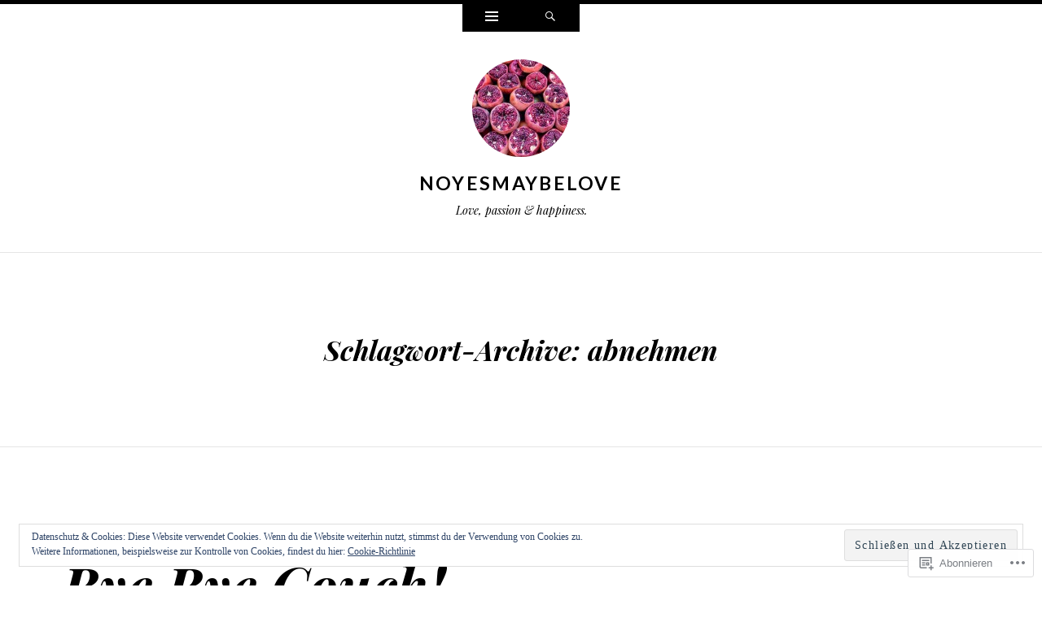

--- FILE ---
content_type: text/html; charset=UTF-8
request_url: https://noyesmaybelove.com/tag/abnehmen/
body_size: 40274
content:
<!DOCTYPE html>
<html lang="de-DE">
<head>
<meta charset="UTF-8" />
<meta name="viewport" content="width=device-width" />
<title>abnehmen | noyesmaybelove</title>
<link rel="profile" href="http://gmpg.org/xfn/11" />
<link rel="pingback" href="https://noyesmaybelove.com/xmlrpc.php" />
<!--[if lt IE 9]>
<script src="https://s0.wp.com/wp-content/themes/pub/ryu/js/html5.js?m=1364149541i" type="text/javascript"></script>
<![endif]-->

<title>abnehmen &#8211; noyesmaybelove</title>
<meta name='robots' content='max-image-preview:large' />

<!-- Async WordPress.com Remote Login -->
<script id="wpcom_remote_login_js">
var wpcom_remote_login_extra_auth = '';
function wpcom_remote_login_remove_dom_node_id( element_id ) {
	var dom_node = document.getElementById( element_id );
	if ( dom_node ) { dom_node.parentNode.removeChild( dom_node ); }
}
function wpcom_remote_login_remove_dom_node_classes( class_name ) {
	var dom_nodes = document.querySelectorAll( '.' + class_name );
	for ( var i = 0; i < dom_nodes.length; i++ ) {
		dom_nodes[ i ].parentNode.removeChild( dom_nodes[ i ] );
	}
}
function wpcom_remote_login_final_cleanup() {
	wpcom_remote_login_remove_dom_node_classes( "wpcom_remote_login_msg" );
	wpcom_remote_login_remove_dom_node_id( "wpcom_remote_login_key" );
	wpcom_remote_login_remove_dom_node_id( "wpcom_remote_login_validate" );
	wpcom_remote_login_remove_dom_node_id( "wpcom_remote_login_js" );
	wpcom_remote_login_remove_dom_node_id( "wpcom_request_access_iframe" );
	wpcom_remote_login_remove_dom_node_id( "wpcom_request_access_styles" );
}

// Watch for messages back from the remote login
window.addEventListener( "message", function( e ) {
	if ( e.origin === "https://r-login.wordpress.com" ) {
		var data = {};
		try {
			data = JSON.parse( e.data );
		} catch( e ) {
			wpcom_remote_login_final_cleanup();
			return;
		}

		if ( data.msg === 'LOGIN' ) {
			// Clean up the login check iframe
			wpcom_remote_login_remove_dom_node_id( "wpcom_remote_login_key" );

			var id_regex = new RegExp( /^[0-9]+$/ );
			var token_regex = new RegExp( /^.*|.*|.*$/ );
			if (
				token_regex.test( data.token )
				&& id_regex.test( data.wpcomid )
			) {
				// We have everything we need to ask for a login
				var script = document.createElement( "script" );
				script.setAttribute( "id", "wpcom_remote_login_validate" );
				script.src = '/remote-login.php?wpcom_remote_login=validate'
					+ '&wpcomid=' + data.wpcomid
					+ '&token=' + encodeURIComponent( data.token )
					+ '&host=' + window.location.protocol
					+ '//' + window.location.hostname
					+ '&postid=2231'
					+ '&is_singular=';
				document.body.appendChild( script );
			}

			return;
		}

		// Safari ITP, not logged in, so redirect
		if ( data.msg === 'LOGIN-REDIRECT' ) {
			window.location = 'https://wordpress.com/log-in?redirect_to=' + window.location.href;
			return;
		}

		// Safari ITP, storage access failed, remove the request
		if ( data.msg === 'LOGIN-REMOVE' ) {
			var css_zap = 'html { -webkit-transition: margin-top 1s; transition: margin-top 1s; } /* 9001 */ html { margin-top: 0 !important; } * html body { margin-top: 0 !important; } @media screen and ( max-width: 782px ) { html { margin-top: 0 !important; } * html body { margin-top: 0 !important; } }';
			var style_zap = document.createElement( 'style' );
			style_zap.type = 'text/css';
			style_zap.appendChild( document.createTextNode( css_zap ) );
			document.body.appendChild( style_zap );

			var e = document.getElementById( 'wpcom_request_access_iframe' );
			e.parentNode.removeChild( e );

			document.cookie = 'wordpress_com_login_access=denied; path=/; max-age=31536000';

			return;
		}

		// Safari ITP
		if ( data.msg === 'REQUEST_ACCESS' ) {
			console.log( 'request access: safari' );

			// Check ITP iframe enable/disable knob
			if ( wpcom_remote_login_extra_auth !== 'safari_itp_iframe' ) {
				return;
			}

			// If we are in a "private window" there is no ITP.
			var private_window = false;
			try {
				var opendb = window.openDatabase( null, null, null, null );
			} catch( e ) {
				private_window = true;
			}

			if ( private_window ) {
				console.log( 'private window' );
				return;
			}

			var iframe = document.createElement( 'iframe' );
			iframe.id = 'wpcom_request_access_iframe';
			iframe.setAttribute( 'scrolling', 'no' );
			iframe.setAttribute( 'sandbox', 'allow-storage-access-by-user-activation allow-scripts allow-same-origin allow-top-navigation-by-user-activation' );
			iframe.src = 'https://r-login.wordpress.com/remote-login.php?wpcom_remote_login=request_access&origin=' + encodeURIComponent( data.origin ) + '&wpcomid=' + encodeURIComponent( data.wpcomid );

			var css = 'html { -webkit-transition: margin-top 1s; transition: margin-top 1s; } /* 9001 */ html { margin-top: 46px !important; } * html body { margin-top: 46px !important; } @media screen and ( max-width: 660px ) { html { margin-top: 71px !important; } * html body { margin-top: 71px !important; } #wpcom_request_access_iframe { display: block; height: 71px !important; } } #wpcom_request_access_iframe { border: 0px; height: 46px; position: fixed; top: 0; left: 0; width: 100%; min-width: 100%; z-index: 99999; background: #23282d; } ';

			var style = document.createElement( 'style' );
			style.type = 'text/css';
			style.id = 'wpcom_request_access_styles';
			style.appendChild( document.createTextNode( css ) );
			document.body.appendChild( style );

			document.body.appendChild( iframe );
		}

		if ( data.msg === 'DONE' ) {
			wpcom_remote_login_final_cleanup();
		}
	}
}, false );

// Inject the remote login iframe after the page has had a chance to load
// more critical resources
window.addEventListener( "DOMContentLoaded", function( e ) {
	var iframe = document.createElement( "iframe" );
	iframe.style.display = "none";
	iframe.setAttribute( "scrolling", "no" );
	iframe.setAttribute( "id", "wpcom_remote_login_key" );
	iframe.src = "https://r-login.wordpress.com/remote-login.php"
		+ "?wpcom_remote_login=key"
		+ "&origin=aHR0cHM6Ly9ub3llc21heWJlbG92ZS5jb20%3D"
		+ "&wpcomid=68814627"
		+ "&time=" + Math.floor( Date.now() / 1000 );
	document.body.appendChild( iframe );
}, false );
</script>
<link rel='dns-prefetch' href='//s0.wp.com' />
<link rel='dns-prefetch' href='//fonts-api.wp.com' />
<link rel="alternate" type="application/rss+xml" title="noyesmaybelove &raquo; Feed" href="https://noyesmaybelove.com/feed/" />
<link rel="alternate" type="application/rss+xml" title="noyesmaybelove &raquo; Kommentar-Feed" href="https://noyesmaybelove.com/comments/feed/" />
<link rel="alternate" type="application/rss+xml" title="noyesmaybelove &raquo; abnehmen Schlagwort-Feed" href="https://noyesmaybelove.com/tag/abnehmen/feed/" />
	<script type="text/javascript">
		/* <![CDATA[ */
		function addLoadEvent(func) {
			var oldonload = window.onload;
			if (typeof window.onload != 'function') {
				window.onload = func;
			} else {
				window.onload = function () {
					oldonload();
					func();
				}
			}
		}
		/* ]]> */
	</script>
	<link crossorigin='anonymous' rel='stylesheet' id='all-css-0-1' href='/wp-content/mu-plugins/widgets/eu-cookie-law/templates/style.css?m=1642463000i&cssminify=yes' type='text/css' media='all' />
<style id='wp-emoji-styles-inline-css'>

	img.wp-smiley, img.emoji {
		display: inline !important;
		border: none !important;
		box-shadow: none !important;
		height: 1em !important;
		width: 1em !important;
		margin: 0 0.07em !important;
		vertical-align: -0.1em !important;
		background: none !important;
		padding: 0 !important;
	}
/*# sourceURL=wp-emoji-styles-inline-css */
</style>
<link crossorigin='anonymous' rel='stylesheet' id='all-css-2-1' href='/wp-content/plugins/gutenberg-core/v22.2.0/build/styles/block-library/style.css?m=1764855221i&cssminify=yes' type='text/css' media='all' />
<style id='wp-block-library-inline-css'>
.has-text-align-justify {
	text-align:justify;
}
.has-text-align-justify{text-align:justify;}

/*# sourceURL=wp-block-library-inline-css */
</style><style id='wp-block-paragraph-inline-css'>
.is-small-text{font-size:.875em}.is-regular-text{font-size:1em}.is-large-text{font-size:2.25em}.is-larger-text{font-size:3em}.has-drop-cap:not(:focus):first-letter{float:left;font-size:8.4em;font-style:normal;font-weight:100;line-height:.68;margin:.05em .1em 0 0;text-transform:uppercase}body.rtl .has-drop-cap:not(:focus):first-letter{float:none;margin-left:.1em}p.has-drop-cap.has-background{overflow:hidden}:root :where(p.has-background){padding:1.25em 2.375em}:where(p.has-text-color:not(.has-link-color)) a{color:inherit}p.has-text-align-left[style*="writing-mode:vertical-lr"],p.has-text-align-right[style*="writing-mode:vertical-rl"]{rotate:180deg}
/*# sourceURL=/wp-content/plugins/gutenberg-core/v22.2.0/build/styles/block-library/paragraph/style.css */
</style>
<style id='global-styles-inline-css'>
:root{--wp--preset--aspect-ratio--square: 1;--wp--preset--aspect-ratio--4-3: 4/3;--wp--preset--aspect-ratio--3-4: 3/4;--wp--preset--aspect-ratio--3-2: 3/2;--wp--preset--aspect-ratio--2-3: 2/3;--wp--preset--aspect-ratio--16-9: 16/9;--wp--preset--aspect-ratio--9-16: 9/16;--wp--preset--color--black: #000000;--wp--preset--color--cyan-bluish-gray: #abb8c3;--wp--preset--color--white: #ffffff;--wp--preset--color--pale-pink: #f78da7;--wp--preset--color--vivid-red: #cf2e2e;--wp--preset--color--luminous-vivid-orange: #ff6900;--wp--preset--color--luminous-vivid-amber: #fcb900;--wp--preset--color--light-green-cyan: #7bdcb5;--wp--preset--color--vivid-green-cyan: #00d084;--wp--preset--color--pale-cyan-blue: #8ed1fc;--wp--preset--color--vivid-cyan-blue: #0693e3;--wp--preset--color--vivid-purple: #9b51e0;--wp--preset--gradient--vivid-cyan-blue-to-vivid-purple: linear-gradient(135deg,rgb(6,147,227) 0%,rgb(155,81,224) 100%);--wp--preset--gradient--light-green-cyan-to-vivid-green-cyan: linear-gradient(135deg,rgb(122,220,180) 0%,rgb(0,208,130) 100%);--wp--preset--gradient--luminous-vivid-amber-to-luminous-vivid-orange: linear-gradient(135deg,rgb(252,185,0) 0%,rgb(255,105,0) 100%);--wp--preset--gradient--luminous-vivid-orange-to-vivid-red: linear-gradient(135deg,rgb(255,105,0) 0%,rgb(207,46,46) 100%);--wp--preset--gradient--very-light-gray-to-cyan-bluish-gray: linear-gradient(135deg,rgb(238,238,238) 0%,rgb(169,184,195) 100%);--wp--preset--gradient--cool-to-warm-spectrum: linear-gradient(135deg,rgb(74,234,220) 0%,rgb(151,120,209) 20%,rgb(207,42,186) 40%,rgb(238,44,130) 60%,rgb(251,105,98) 80%,rgb(254,248,76) 100%);--wp--preset--gradient--blush-light-purple: linear-gradient(135deg,rgb(255,206,236) 0%,rgb(152,150,240) 100%);--wp--preset--gradient--blush-bordeaux: linear-gradient(135deg,rgb(254,205,165) 0%,rgb(254,45,45) 50%,rgb(107,0,62) 100%);--wp--preset--gradient--luminous-dusk: linear-gradient(135deg,rgb(255,203,112) 0%,rgb(199,81,192) 50%,rgb(65,88,208) 100%);--wp--preset--gradient--pale-ocean: linear-gradient(135deg,rgb(255,245,203) 0%,rgb(182,227,212) 50%,rgb(51,167,181) 100%);--wp--preset--gradient--electric-grass: linear-gradient(135deg,rgb(202,248,128) 0%,rgb(113,206,126) 100%);--wp--preset--gradient--midnight: linear-gradient(135deg,rgb(2,3,129) 0%,rgb(40,116,252) 100%);--wp--preset--font-size--small: 13px;--wp--preset--font-size--medium: 20px;--wp--preset--font-size--large: 36px;--wp--preset--font-size--x-large: 42px;--wp--preset--font-family--albert-sans: 'Albert Sans', sans-serif;--wp--preset--font-family--alegreya: Alegreya, serif;--wp--preset--font-family--arvo: Arvo, serif;--wp--preset--font-family--bodoni-moda: 'Bodoni Moda', serif;--wp--preset--font-family--bricolage-grotesque: 'Bricolage Grotesque', sans-serif;--wp--preset--font-family--cabin: Cabin, sans-serif;--wp--preset--font-family--chivo: Chivo, sans-serif;--wp--preset--font-family--commissioner: Commissioner, sans-serif;--wp--preset--font-family--cormorant: Cormorant, serif;--wp--preset--font-family--courier-prime: 'Courier Prime', monospace;--wp--preset--font-family--crimson-pro: 'Crimson Pro', serif;--wp--preset--font-family--dm-mono: 'DM Mono', monospace;--wp--preset--font-family--dm-sans: 'DM Sans', sans-serif;--wp--preset--font-family--dm-serif-display: 'DM Serif Display', serif;--wp--preset--font-family--domine: Domine, serif;--wp--preset--font-family--eb-garamond: 'EB Garamond', serif;--wp--preset--font-family--epilogue: Epilogue, sans-serif;--wp--preset--font-family--fahkwang: Fahkwang, sans-serif;--wp--preset--font-family--figtree: Figtree, sans-serif;--wp--preset--font-family--fira-sans: 'Fira Sans', sans-serif;--wp--preset--font-family--fjalla-one: 'Fjalla One', sans-serif;--wp--preset--font-family--fraunces: Fraunces, serif;--wp--preset--font-family--gabarito: Gabarito, system-ui;--wp--preset--font-family--ibm-plex-mono: 'IBM Plex Mono', monospace;--wp--preset--font-family--ibm-plex-sans: 'IBM Plex Sans', sans-serif;--wp--preset--font-family--ibarra-real-nova: 'Ibarra Real Nova', serif;--wp--preset--font-family--instrument-serif: 'Instrument Serif', serif;--wp--preset--font-family--inter: Inter, sans-serif;--wp--preset--font-family--josefin-sans: 'Josefin Sans', sans-serif;--wp--preset--font-family--jost: Jost, sans-serif;--wp--preset--font-family--libre-baskerville: 'Libre Baskerville', serif;--wp--preset--font-family--libre-franklin: 'Libre Franklin', sans-serif;--wp--preset--font-family--literata: Literata, serif;--wp--preset--font-family--lora: Lora, serif;--wp--preset--font-family--merriweather: Merriweather, serif;--wp--preset--font-family--montserrat: Montserrat, sans-serif;--wp--preset--font-family--newsreader: Newsreader, serif;--wp--preset--font-family--noto-sans-mono: 'Noto Sans Mono', sans-serif;--wp--preset--font-family--nunito: Nunito, sans-serif;--wp--preset--font-family--open-sans: 'Open Sans', sans-serif;--wp--preset--font-family--overpass: Overpass, sans-serif;--wp--preset--font-family--pt-serif: 'PT Serif', serif;--wp--preset--font-family--petrona: Petrona, serif;--wp--preset--font-family--piazzolla: Piazzolla, serif;--wp--preset--font-family--playfair-display: 'Playfair Display', serif;--wp--preset--font-family--plus-jakarta-sans: 'Plus Jakarta Sans', sans-serif;--wp--preset--font-family--poppins: Poppins, sans-serif;--wp--preset--font-family--raleway: Raleway, sans-serif;--wp--preset--font-family--roboto: Roboto, sans-serif;--wp--preset--font-family--roboto-slab: 'Roboto Slab', serif;--wp--preset--font-family--rubik: Rubik, sans-serif;--wp--preset--font-family--rufina: Rufina, serif;--wp--preset--font-family--sora: Sora, sans-serif;--wp--preset--font-family--source-sans-3: 'Source Sans 3', sans-serif;--wp--preset--font-family--source-serif-4: 'Source Serif 4', serif;--wp--preset--font-family--space-mono: 'Space Mono', monospace;--wp--preset--font-family--syne: Syne, sans-serif;--wp--preset--font-family--texturina: Texturina, serif;--wp--preset--font-family--urbanist: Urbanist, sans-serif;--wp--preset--font-family--work-sans: 'Work Sans', sans-serif;--wp--preset--spacing--20: 0.44rem;--wp--preset--spacing--30: 0.67rem;--wp--preset--spacing--40: 1rem;--wp--preset--spacing--50: 1.5rem;--wp--preset--spacing--60: 2.25rem;--wp--preset--spacing--70: 3.38rem;--wp--preset--spacing--80: 5.06rem;--wp--preset--shadow--natural: 6px 6px 9px rgba(0, 0, 0, 0.2);--wp--preset--shadow--deep: 12px 12px 50px rgba(0, 0, 0, 0.4);--wp--preset--shadow--sharp: 6px 6px 0px rgba(0, 0, 0, 0.2);--wp--preset--shadow--outlined: 6px 6px 0px -3px rgb(255, 255, 255), 6px 6px rgb(0, 0, 0);--wp--preset--shadow--crisp: 6px 6px 0px rgb(0, 0, 0);}:where(.is-layout-flex){gap: 0.5em;}:where(.is-layout-grid){gap: 0.5em;}body .is-layout-flex{display: flex;}.is-layout-flex{flex-wrap: wrap;align-items: center;}.is-layout-flex > :is(*, div){margin: 0;}body .is-layout-grid{display: grid;}.is-layout-grid > :is(*, div){margin: 0;}:where(.wp-block-columns.is-layout-flex){gap: 2em;}:where(.wp-block-columns.is-layout-grid){gap: 2em;}:where(.wp-block-post-template.is-layout-flex){gap: 1.25em;}:where(.wp-block-post-template.is-layout-grid){gap: 1.25em;}.has-black-color{color: var(--wp--preset--color--black) !important;}.has-cyan-bluish-gray-color{color: var(--wp--preset--color--cyan-bluish-gray) !important;}.has-white-color{color: var(--wp--preset--color--white) !important;}.has-pale-pink-color{color: var(--wp--preset--color--pale-pink) !important;}.has-vivid-red-color{color: var(--wp--preset--color--vivid-red) !important;}.has-luminous-vivid-orange-color{color: var(--wp--preset--color--luminous-vivid-orange) !important;}.has-luminous-vivid-amber-color{color: var(--wp--preset--color--luminous-vivid-amber) !important;}.has-light-green-cyan-color{color: var(--wp--preset--color--light-green-cyan) !important;}.has-vivid-green-cyan-color{color: var(--wp--preset--color--vivid-green-cyan) !important;}.has-pale-cyan-blue-color{color: var(--wp--preset--color--pale-cyan-blue) !important;}.has-vivid-cyan-blue-color{color: var(--wp--preset--color--vivid-cyan-blue) !important;}.has-vivid-purple-color{color: var(--wp--preset--color--vivid-purple) !important;}.has-black-background-color{background-color: var(--wp--preset--color--black) !important;}.has-cyan-bluish-gray-background-color{background-color: var(--wp--preset--color--cyan-bluish-gray) !important;}.has-white-background-color{background-color: var(--wp--preset--color--white) !important;}.has-pale-pink-background-color{background-color: var(--wp--preset--color--pale-pink) !important;}.has-vivid-red-background-color{background-color: var(--wp--preset--color--vivid-red) !important;}.has-luminous-vivid-orange-background-color{background-color: var(--wp--preset--color--luminous-vivid-orange) !important;}.has-luminous-vivid-amber-background-color{background-color: var(--wp--preset--color--luminous-vivid-amber) !important;}.has-light-green-cyan-background-color{background-color: var(--wp--preset--color--light-green-cyan) !important;}.has-vivid-green-cyan-background-color{background-color: var(--wp--preset--color--vivid-green-cyan) !important;}.has-pale-cyan-blue-background-color{background-color: var(--wp--preset--color--pale-cyan-blue) !important;}.has-vivid-cyan-blue-background-color{background-color: var(--wp--preset--color--vivid-cyan-blue) !important;}.has-vivid-purple-background-color{background-color: var(--wp--preset--color--vivid-purple) !important;}.has-black-border-color{border-color: var(--wp--preset--color--black) !important;}.has-cyan-bluish-gray-border-color{border-color: var(--wp--preset--color--cyan-bluish-gray) !important;}.has-white-border-color{border-color: var(--wp--preset--color--white) !important;}.has-pale-pink-border-color{border-color: var(--wp--preset--color--pale-pink) !important;}.has-vivid-red-border-color{border-color: var(--wp--preset--color--vivid-red) !important;}.has-luminous-vivid-orange-border-color{border-color: var(--wp--preset--color--luminous-vivid-orange) !important;}.has-luminous-vivid-amber-border-color{border-color: var(--wp--preset--color--luminous-vivid-amber) !important;}.has-light-green-cyan-border-color{border-color: var(--wp--preset--color--light-green-cyan) !important;}.has-vivid-green-cyan-border-color{border-color: var(--wp--preset--color--vivid-green-cyan) !important;}.has-pale-cyan-blue-border-color{border-color: var(--wp--preset--color--pale-cyan-blue) !important;}.has-vivid-cyan-blue-border-color{border-color: var(--wp--preset--color--vivid-cyan-blue) !important;}.has-vivid-purple-border-color{border-color: var(--wp--preset--color--vivid-purple) !important;}.has-vivid-cyan-blue-to-vivid-purple-gradient-background{background: var(--wp--preset--gradient--vivid-cyan-blue-to-vivid-purple) !important;}.has-light-green-cyan-to-vivid-green-cyan-gradient-background{background: var(--wp--preset--gradient--light-green-cyan-to-vivid-green-cyan) !important;}.has-luminous-vivid-amber-to-luminous-vivid-orange-gradient-background{background: var(--wp--preset--gradient--luminous-vivid-amber-to-luminous-vivid-orange) !important;}.has-luminous-vivid-orange-to-vivid-red-gradient-background{background: var(--wp--preset--gradient--luminous-vivid-orange-to-vivid-red) !important;}.has-very-light-gray-to-cyan-bluish-gray-gradient-background{background: var(--wp--preset--gradient--very-light-gray-to-cyan-bluish-gray) !important;}.has-cool-to-warm-spectrum-gradient-background{background: var(--wp--preset--gradient--cool-to-warm-spectrum) !important;}.has-blush-light-purple-gradient-background{background: var(--wp--preset--gradient--blush-light-purple) !important;}.has-blush-bordeaux-gradient-background{background: var(--wp--preset--gradient--blush-bordeaux) !important;}.has-luminous-dusk-gradient-background{background: var(--wp--preset--gradient--luminous-dusk) !important;}.has-pale-ocean-gradient-background{background: var(--wp--preset--gradient--pale-ocean) !important;}.has-electric-grass-gradient-background{background: var(--wp--preset--gradient--electric-grass) !important;}.has-midnight-gradient-background{background: var(--wp--preset--gradient--midnight) !important;}.has-small-font-size{font-size: var(--wp--preset--font-size--small) !important;}.has-medium-font-size{font-size: var(--wp--preset--font-size--medium) !important;}.has-large-font-size{font-size: var(--wp--preset--font-size--large) !important;}.has-x-large-font-size{font-size: var(--wp--preset--font-size--x-large) !important;}.has-albert-sans-font-family{font-family: var(--wp--preset--font-family--albert-sans) !important;}.has-alegreya-font-family{font-family: var(--wp--preset--font-family--alegreya) !important;}.has-arvo-font-family{font-family: var(--wp--preset--font-family--arvo) !important;}.has-bodoni-moda-font-family{font-family: var(--wp--preset--font-family--bodoni-moda) !important;}.has-bricolage-grotesque-font-family{font-family: var(--wp--preset--font-family--bricolage-grotesque) !important;}.has-cabin-font-family{font-family: var(--wp--preset--font-family--cabin) !important;}.has-chivo-font-family{font-family: var(--wp--preset--font-family--chivo) !important;}.has-commissioner-font-family{font-family: var(--wp--preset--font-family--commissioner) !important;}.has-cormorant-font-family{font-family: var(--wp--preset--font-family--cormorant) !important;}.has-courier-prime-font-family{font-family: var(--wp--preset--font-family--courier-prime) !important;}.has-crimson-pro-font-family{font-family: var(--wp--preset--font-family--crimson-pro) !important;}.has-dm-mono-font-family{font-family: var(--wp--preset--font-family--dm-mono) !important;}.has-dm-sans-font-family{font-family: var(--wp--preset--font-family--dm-sans) !important;}.has-dm-serif-display-font-family{font-family: var(--wp--preset--font-family--dm-serif-display) !important;}.has-domine-font-family{font-family: var(--wp--preset--font-family--domine) !important;}.has-eb-garamond-font-family{font-family: var(--wp--preset--font-family--eb-garamond) !important;}.has-epilogue-font-family{font-family: var(--wp--preset--font-family--epilogue) !important;}.has-fahkwang-font-family{font-family: var(--wp--preset--font-family--fahkwang) !important;}.has-figtree-font-family{font-family: var(--wp--preset--font-family--figtree) !important;}.has-fira-sans-font-family{font-family: var(--wp--preset--font-family--fira-sans) !important;}.has-fjalla-one-font-family{font-family: var(--wp--preset--font-family--fjalla-one) !important;}.has-fraunces-font-family{font-family: var(--wp--preset--font-family--fraunces) !important;}.has-gabarito-font-family{font-family: var(--wp--preset--font-family--gabarito) !important;}.has-ibm-plex-mono-font-family{font-family: var(--wp--preset--font-family--ibm-plex-mono) !important;}.has-ibm-plex-sans-font-family{font-family: var(--wp--preset--font-family--ibm-plex-sans) !important;}.has-ibarra-real-nova-font-family{font-family: var(--wp--preset--font-family--ibarra-real-nova) !important;}.has-instrument-serif-font-family{font-family: var(--wp--preset--font-family--instrument-serif) !important;}.has-inter-font-family{font-family: var(--wp--preset--font-family--inter) !important;}.has-josefin-sans-font-family{font-family: var(--wp--preset--font-family--josefin-sans) !important;}.has-jost-font-family{font-family: var(--wp--preset--font-family--jost) !important;}.has-libre-baskerville-font-family{font-family: var(--wp--preset--font-family--libre-baskerville) !important;}.has-libre-franklin-font-family{font-family: var(--wp--preset--font-family--libre-franklin) !important;}.has-literata-font-family{font-family: var(--wp--preset--font-family--literata) !important;}.has-lora-font-family{font-family: var(--wp--preset--font-family--lora) !important;}.has-merriweather-font-family{font-family: var(--wp--preset--font-family--merriweather) !important;}.has-montserrat-font-family{font-family: var(--wp--preset--font-family--montserrat) !important;}.has-newsreader-font-family{font-family: var(--wp--preset--font-family--newsreader) !important;}.has-noto-sans-mono-font-family{font-family: var(--wp--preset--font-family--noto-sans-mono) !important;}.has-nunito-font-family{font-family: var(--wp--preset--font-family--nunito) !important;}.has-open-sans-font-family{font-family: var(--wp--preset--font-family--open-sans) !important;}.has-overpass-font-family{font-family: var(--wp--preset--font-family--overpass) !important;}.has-pt-serif-font-family{font-family: var(--wp--preset--font-family--pt-serif) !important;}.has-petrona-font-family{font-family: var(--wp--preset--font-family--petrona) !important;}.has-piazzolla-font-family{font-family: var(--wp--preset--font-family--piazzolla) !important;}.has-playfair-display-font-family{font-family: var(--wp--preset--font-family--playfair-display) !important;}.has-plus-jakarta-sans-font-family{font-family: var(--wp--preset--font-family--plus-jakarta-sans) !important;}.has-poppins-font-family{font-family: var(--wp--preset--font-family--poppins) !important;}.has-raleway-font-family{font-family: var(--wp--preset--font-family--raleway) !important;}.has-roboto-font-family{font-family: var(--wp--preset--font-family--roboto) !important;}.has-roboto-slab-font-family{font-family: var(--wp--preset--font-family--roboto-slab) !important;}.has-rubik-font-family{font-family: var(--wp--preset--font-family--rubik) !important;}.has-rufina-font-family{font-family: var(--wp--preset--font-family--rufina) !important;}.has-sora-font-family{font-family: var(--wp--preset--font-family--sora) !important;}.has-source-sans-3-font-family{font-family: var(--wp--preset--font-family--source-sans-3) !important;}.has-source-serif-4-font-family{font-family: var(--wp--preset--font-family--source-serif-4) !important;}.has-space-mono-font-family{font-family: var(--wp--preset--font-family--space-mono) !important;}.has-syne-font-family{font-family: var(--wp--preset--font-family--syne) !important;}.has-texturina-font-family{font-family: var(--wp--preset--font-family--texturina) !important;}.has-urbanist-font-family{font-family: var(--wp--preset--font-family--urbanist) !important;}.has-work-sans-font-family{font-family: var(--wp--preset--font-family--work-sans) !important;}
/*# sourceURL=global-styles-inline-css */
</style>

<style id='classic-theme-styles-inline-css'>
/*! This file is auto-generated */
.wp-block-button__link{color:#fff;background-color:#32373c;border-radius:9999px;box-shadow:none;text-decoration:none;padding:calc(.667em + 2px) calc(1.333em + 2px);font-size:1.125em}.wp-block-file__button{background:#32373c;color:#fff;text-decoration:none}
/*# sourceURL=/wp-includes/css/classic-themes.min.css */
</style>
<link crossorigin='anonymous' rel='stylesheet' id='all-css-4-1' href='/_static/??-eJx9j9EKwjAMRX/INnRsuhfxU2TtwuzWdKVpHft7K8oUlL2EJNxzQmAJwsw+oU8QXB6sZzCzdrOZGCqpWqkEWwoORcS7rKG3nLaE4LQ6lIb5AF8iyuLjilj2FLr0TBD2tkOHVGJ72BIKI7QOEZlFqWQziXQrIO9xI6bQmek9A2cPV+sNDOgx2gLw//bH+ToFIWuIa4btzwud1enYtKpqqnp8AMZqdgA=&cssminify=yes' type='text/css' media='all' />
<link rel='stylesheet' id='ryu-lato-css' href='https://fonts-api.wp.com/css?family=Lato:100,300,400,700,900,100italic,300italic,400italic,700italic,900italic&#038;subset=latin,latin-ext' media='all' />
<link rel='stylesheet' id='ryu-playfair-display-css' href='https://fonts-api.wp.com/css?family=Playfair+Display:400,700,900,400italic,700italic,900italic&#038;subset=latin,latin-ext' media='all' />
<link crossorigin='anonymous' rel='stylesheet' id='all-css-8-1' href='/_static/??-eJzTLy/QTc7PK0nNK9HPLdUtyClNz8wr1i9KTcrJTwcy0/WTi5G5ekCujj52Temp+bo5+cmJJZn5eSgc3bScxMwikFb7XFtDE1NLExMLc0OTLACohS2q&cssminify=yes' type='text/css' media='all' />
<link crossorigin='anonymous' rel='stylesheet' id='print-css-9-1' href='/wp-content/mu-plugins/global-print/global-print.css?m=1465851035i&cssminify=yes' type='text/css' media='print' />
<style id='jetpack-global-styles-frontend-style-inline-css'>
:root { --font-headings: unset; --font-base: unset; --font-headings-default: -apple-system,BlinkMacSystemFont,"Segoe UI",Roboto,Oxygen-Sans,Ubuntu,Cantarell,"Helvetica Neue",sans-serif; --font-base-default: -apple-system,BlinkMacSystemFont,"Segoe UI",Roboto,Oxygen-Sans,Ubuntu,Cantarell,"Helvetica Neue",sans-serif;}
/*# sourceURL=jetpack-global-styles-frontend-style-inline-css */
</style>
<link crossorigin='anonymous' rel='stylesheet' id='all-css-12-1' href='/wp-content/themes/h4/global.css?m=1420737423i&cssminify=yes' type='text/css' media='all' />
<script type="text/javascript" id="wpcom-actionbar-placeholder-js-extra">
/* <![CDATA[ */
var actionbardata = {"siteID":"68814627","postID":"0","siteURL":"https://noyesmaybelove.com","xhrURL":"https://noyesmaybelove.com/wp-admin/admin-ajax.php","nonce":"a1fa0fa1af","isLoggedIn":"","statusMessage":"","subsEmailDefault":"instantly","proxyScriptUrl":"https://s0.wp.com/wp-content/js/wpcom-proxy-request.js?m=1513050504i&amp;ver=20211021","i18n":{"followedText":"Neue Beitr\u00e4ge von dieser Website erscheinen nun in deinem \u003Ca href=\"https://wordpress.com/reader\"\u003EReader\u003C/a\u003E","foldBar":"Diese Leiste einklappen","unfoldBar":"Diese Leiste aufklappen","shortLinkCopied":"Kurzlink in Zwischenablage kopiert"}};
//# sourceURL=wpcom-actionbar-placeholder-js-extra
/* ]]> */
</script>
<script type="text/javascript" id="jetpack-mu-wpcom-settings-js-before">
/* <![CDATA[ */
var JETPACK_MU_WPCOM_SETTINGS = {"assetsUrl":"https://s0.wp.com/wp-content/mu-plugins/jetpack-mu-wpcom-plugin/sun/jetpack_vendor/automattic/jetpack-mu-wpcom/src/build/"};
//# sourceURL=jetpack-mu-wpcom-settings-js-before
/* ]]> */
</script>
<script crossorigin='anonymous' type='text/javascript'  src='/_static/??-eJyFjcsOwiAQRX/I6dSa+lgYvwWBEAgMOAPW/n3bqIk7V2dxT87FqYDOVC1VDIIcKxTOr7kLssN186RjM1a2MTya5fmDLnn6K0HyjlW1v/L37R6zgxKb8yQ4ZTbKCOioRN4hnQo+hw1AmcCZwmvilq7709CPh/54voQFmNpFWg=='></script>
<script type="text/javascript" id="rlt-proxy-js-after">
/* <![CDATA[ */
	rltInitialize( {"token":null,"iframeOrigins":["https:\/\/widgets.wp.com"]} );
//# sourceURL=rlt-proxy-js-after
/* ]]> */
</script>
<link rel="EditURI" type="application/rsd+xml" title="RSD" href="https://noyesmaybelove.wordpress.com/xmlrpc.php?rsd" />
<meta name="generator" content="WordPress.com" />

<!-- Jetpack Open Graph Tags -->
<meta property="og:type" content="website" />
<meta property="og:title" content="abnehmen &#8211; noyesmaybelove" />
<meta property="og:url" content="https://noyesmaybelove.com/tag/abnehmen/" />
<meta property="og:site_name" content="noyesmaybelove" />
<meta property="og:image" content="https://s0.wp.com/i/blank.jpg?m=1383295312i" />
<meta property="og:image:width" content="200" />
<meta property="og:image:height" content="200" />
<meta property="og:image:alt" content="" />
<meta property="og:locale" content="de_DE" />

<!-- End Jetpack Open Graph Tags -->
<link rel="shortcut icon" type="image/x-icon" href="https://s0.wp.com/i/favicon.ico?m=1713425267i" sizes="16x16 24x24 32x32 48x48" />
<link rel="icon" type="image/x-icon" href="https://s0.wp.com/i/favicon.ico?m=1713425267i" sizes="16x16 24x24 32x32 48x48" />
<link rel="apple-touch-icon" href="https://s0.wp.com/i/webclip.png?m=1713868326i" />
<link rel='openid.server' href='https://noyesmaybelove.com/?openidserver=1' />
<link rel='openid.delegate' href='https://noyesmaybelove.com/' />
<link rel="search" type="application/opensearchdescription+xml" href="https://noyesmaybelove.com/osd.xml" title="noyesmaybelove" />
<link rel="search" type="application/opensearchdescription+xml" href="https://s1.wp.com/opensearch.xml" title="WordPress.com" />
<style type="text/css">.recentcomments a{display:inline !important;padding:0 !important;margin:0 !important;}</style>		<style type="text/css">
			.recentcomments a {
				display: inline !important;
				padding: 0 !important;
				margin: 0 !important;
			}

			table.recentcommentsavatartop img.avatar, table.recentcommentsavatarend img.avatar {
				border: 0px;
				margin: 0;
			}

			table.recentcommentsavatartop a, table.recentcommentsavatarend a {
				border: 0px !important;
				background-color: transparent !important;
			}

			td.recentcommentsavatarend, td.recentcommentsavatartop {
				padding: 0px 0px 1px 0px;
				margin: 0px;
			}

			td.recentcommentstextend {
				border: none !important;
				padding: 0px 0px 2px 10px;
			}

			.rtl td.recentcommentstextend {
				padding: 0px 10px 2px 0px;
			}

			td.recentcommentstexttop {
				border: none;
				padding: 0px 0px 0px 10px;
			}

			.rtl td.recentcommentstexttop {
				padding: 0px 10px 0px 0px;
			}
		</style>
		<meta name="description" content="Beiträge über abnehmen von noyesmaybelove" />
		<script type="text/javascript">

			window.doNotSellCallback = function() {

				var linkElements = [
					'a[href="https://wordpress.com/?ref=footer_blog"]',
					'a[href="https://wordpress.com/?ref=footer_website"]',
					'a[href="https://wordpress.com/?ref=vertical_footer"]',
					'a[href^="https://wordpress.com/?ref=footer_segment_"]',
				].join(',');

				var dnsLink = document.createElement( 'a' );
				dnsLink.href = 'https://wordpress.com/de/advertising-program-optout/';
				dnsLink.classList.add( 'do-not-sell-link' );
				dnsLink.rel = 'nofollow';
				dnsLink.style.marginLeft = '0.5em';
				dnsLink.textContent = 'Meine persönlichen Informationen nicht verkaufen oder weitergeben';

				var creditLinks = document.querySelectorAll( linkElements );

				if ( 0 === creditLinks.length ) {
					return false;
				}

				Array.prototype.forEach.call( creditLinks, function( el ) {
					el.insertAdjacentElement( 'afterend', dnsLink );
				});

				return true;
			};

		</script>
		<script type="text/javascript">
	window.google_analytics_uacct = "UA-52447-2";
</script>

<script type="text/javascript">
	var _gaq = _gaq || [];
	_gaq.push(['_setAccount', 'UA-52447-2']);
	_gaq.push(['_gat._anonymizeIp']);
	_gaq.push(['_setDomainName', 'none']);
	_gaq.push(['_setAllowLinker', true]);
	_gaq.push(['_initData']);
	_gaq.push(['_trackPageview']);

	(function() {
		var ga = document.createElement('script'); ga.type = 'text/javascript'; ga.async = true;
		ga.src = ('https:' == document.location.protocol ? 'https://ssl' : 'http://www') + '.google-analytics.com/ga.js';
		(document.getElementsByTagName('head')[0] || document.getElementsByTagName('body')[0]).appendChild(ga);
	})();
</script>
<link crossorigin='anonymous' rel='stylesheet' id='all-css-0-3' href='/_static/??-eJyNjM0KgzAQBl9I/ag/lR6KjyK6LhJNNsHN4uuXQuvZ4wzD4EwlRcksGcHK5G11otg4p4n2H0NNMDohzD7SrtDTJT4qUi1wexDiYp4VNB3RlP3V/MX3N4T3o++aun892277AK5vOq4=&cssminify=yes' type='text/css' media='all' />
</head>

<body class="archive tag tag-abnehmen tag-243956 wp-theme-pubryu customizer-styles-applied widgets-hidden jetpack-reblog-enabled">


<div id="page" class="hfeed site">
		<div id="widgets-wrapper" class="toppanel hide">
		<div id="secondary" role="complementary" class="wrap clear two">
		<div id="top-sidebar-one" class="widget-area" role="complementary">
		<aside id="search-2" class="widget widget_search">
<form method="get" id="searchform" class="searchform" action="https://noyesmaybelove.com/" role="search">
	<label for="s" class="screen-reader-text">Suche</label>
	<input type="search" class="field" name="s" value="" id="s" placeholder="Suchen &hellip;" />
	<input type="submit" class="submit" id="searchsubmit" value="Suche" />
</form></aside>
		<aside id="recent-posts-2" class="widget widget_recent_entries">
		<h1 class="widget-title">Aktuelle Beiträge</h1>
		<ul>
											<li>
					<a href="https://noyesmaybelove.com/2022/01/14/archetyp-kaempferin-elfe/">Archetyp Kämpferin-Elfe</a>
									</li>
											<li>
					<a href="https://noyesmaybelove.com/2022/01/13/rotes-feuer/">Rotes Feuer</a>
									</li>
											<li>
					<a href="https://noyesmaybelove.com/2021/10/03/meine-liebe-ist-kostbar/">Meine Liebe ist kostbar</a>
									</li>
											<li>
					<a href="https://noyesmaybelove.com/2021/08/08/prinzipien-sind-sexy/">Prinzipien sind sexy.</a>
									</li>
											<li>
					<a href="https://noyesmaybelove.com/2021/08/04/ich-habe-lust-auf-das-leben/">Bye Bye Couch!</a>
									</li>
					</ul>

		</aside><aside id="recent-comments-2" class="widget widget_recent_comments"><h1 class="widget-title">Neueste Kommentare</h1>				<table class="recentcommentsavatar" cellspacing="0" cellpadding="0" border="0">
					<tr><td title="noyesmaybelove" class="recentcommentsavatartop" style="height:48px; width:48px;"><a href="https://noyesmaybelove.wordpress.com" rel="nofollow"><img referrerpolicy="no-referrer" alt='Avatar von noyesmaybelove' src='https://2.gravatar.com/avatar/5e95df63e083c56b1a9311412b2c8bf498ca2f839589e1f5df14d4961bbaae78?s=48&#038;d=identicon&#038;r=G' srcset='https://2.gravatar.com/avatar/5e95df63e083c56b1a9311412b2c8bf498ca2f839589e1f5df14d4961bbaae78?s=48&#038;d=identicon&#038;r=G 1x, https://2.gravatar.com/avatar/5e95df63e083c56b1a9311412b2c8bf498ca2f839589e1f5df14d4961bbaae78?s=72&#038;d=identicon&#038;r=G 1.5x, https://2.gravatar.com/avatar/5e95df63e083c56b1a9311412b2c8bf498ca2f839589e1f5df14d4961bbaae78?s=96&#038;d=identicon&#038;r=G 2x, https://2.gravatar.com/avatar/5e95df63e083c56b1a9311412b2c8bf498ca2f839589e1f5df14d4961bbaae78?s=144&#038;d=identicon&#038;r=G 3x, https://2.gravatar.com/avatar/5e95df63e083c56b1a9311412b2c8bf498ca2f839589e1f5df14d4961bbaae78?s=192&#038;d=identicon&#038;r=G 4x' class='avatar avatar-48' height='48' width='48' loading='lazy' decoding='async' /></a></td><td class="recentcommentstexttop" style=""><a href="https://noyesmaybelove.wordpress.com" rel="nofollow">noyesmaybelove</a> bei <a href="https://noyesmaybelove.com/2018/04/24/meine-bestimmung/comment-page-1/#comment-57">Meine Bestimmung.</a></td></tr><tr><td title="Karibik-LIEBE" class="recentcommentsavatarend" style="height:48px; width:48px;"><img referrerpolicy="no-referrer" alt='Avatar von karibikliebe' src='https://0.gravatar.com/avatar/9d17d99a9cf114b346e40286c59b4e81bd343c6c948534c04c824f7d7c278b67?s=48&#038;d=identicon&#038;r=G' srcset='https://0.gravatar.com/avatar/9d17d99a9cf114b346e40286c59b4e81bd343c6c948534c04c824f7d7c278b67?s=48&#038;d=identicon&#038;r=G 1x, https://0.gravatar.com/avatar/9d17d99a9cf114b346e40286c59b4e81bd343c6c948534c04c824f7d7c278b67?s=72&#038;d=identicon&#038;r=G 1.5x, https://0.gravatar.com/avatar/9d17d99a9cf114b346e40286c59b4e81bd343c6c948534c04c824f7d7c278b67?s=96&#038;d=identicon&#038;r=G 2x, https://0.gravatar.com/avatar/9d17d99a9cf114b346e40286c59b4e81bd343c6c948534c04c824f7d7c278b67?s=144&#038;d=identicon&#038;r=G 3x, https://0.gravatar.com/avatar/9d17d99a9cf114b346e40286c59b4e81bd343c6c948534c04c824f7d7c278b67?s=192&#038;d=identicon&#038;r=G 4x' class='avatar avatar-48' height='48' width='48' loading='lazy' decoding='async' /></td><td class="recentcommentstextend" style="">Karibik-LIEBE bei <a href="https://noyesmaybelove.com/2018/04/24/meine-bestimmung/comment-page-1/#comment-56">Meine Bestimmung.</a></td></tr><tr><td title="noyesmaybelove" class="recentcommentsavatarend" style="height:48px; width:48px;"><a href="https://noyesmaybelove.wordpress.com" rel="nofollow"><img referrerpolicy="no-referrer" alt='Avatar von noyesmaybelove' src='https://2.gravatar.com/avatar/5e95df63e083c56b1a9311412b2c8bf498ca2f839589e1f5df14d4961bbaae78?s=48&#038;d=identicon&#038;r=G' srcset='https://2.gravatar.com/avatar/5e95df63e083c56b1a9311412b2c8bf498ca2f839589e1f5df14d4961bbaae78?s=48&#038;d=identicon&#038;r=G 1x, https://2.gravatar.com/avatar/5e95df63e083c56b1a9311412b2c8bf498ca2f839589e1f5df14d4961bbaae78?s=72&#038;d=identicon&#038;r=G 1.5x, https://2.gravatar.com/avatar/5e95df63e083c56b1a9311412b2c8bf498ca2f839589e1f5df14d4961bbaae78?s=96&#038;d=identicon&#038;r=G 2x, https://2.gravatar.com/avatar/5e95df63e083c56b1a9311412b2c8bf498ca2f839589e1f5df14d4961bbaae78?s=144&#038;d=identicon&#038;r=G 3x, https://2.gravatar.com/avatar/5e95df63e083c56b1a9311412b2c8bf498ca2f839589e1f5df14d4961bbaae78?s=192&#038;d=identicon&#038;r=G 4x' class='avatar avatar-48' height='48' width='48' loading='lazy' decoding='async' /></a></td><td class="recentcommentstextend" style=""><a href="https://noyesmaybelove.wordpress.com" rel="nofollow">noyesmaybelove</a> bei <a href="https://noyesmaybelove.com/2017/11/23/die-volle-brutale-wahrheit-2010-bis-2017-fakten-statt-interpretationen/comment-page-1/#comment-50">&#8222;Liebe des Lebens&#8220;&hellip;</a></td></tr><tr><td title="theorginalv2" class="recentcommentsavatarend" style="height:48px; width:48px;"><a href="http://ichweissnichtwieso.wordpress.com" rel="nofollow"><img referrerpolicy="no-referrer" alt='Avatar von Musli Rameti' src='https://2.gravatar.com/avatar/23e82d270cc4845dbb4014f5c2987c428c3a91ce0fbe074f39f6da811e4d37f3?s=48&#038;d=identicon&#038;r=G' srcset='https://2.gravatar.com/avatar/23e82d270cc4845dbb4014f5c2987c428c3a91ce0fbe074f39f6da811e4d37f3?s=48&#038;d=identicon&#038;r=G 1x, https://2.gravatar.com/avatar/23e82d270cc4845dbb4014f5c2987c428c3a91ce0fbe074f39f6da811e4d37f3?s=72&#038;d=identicon&#038;r=G 1.5x, https://2.gravatar.com/avatar/23e82d270cc4845dbb4014f5c2987c428c3a91ce0fbe074f39f6da811e4d37f3?s=96&#038;d=identicon&#038;r=G 2x, https://2.gravatar.com/avatar/23e82d270cc4845dbb4014f5c2987c428c3a91ce0fbe074f39f6da811e4d37f3?s=144&#038;d=identicon&#038;r=G 3x, https://2.gravatar.com/avatar/23e82d270cc4845dbb4014f5c2987c428c3a91ce0fbe074f39f6da811e4d37f3?s=192&#038;d=identicon&#038;r=G 4x' class='avatar avatar-48' height='48' width='48' loading='lazy' decoding='async' /></a></td><td class="recentcommentstextend" style=""><a href="http://ichweissnichtwieso.wordpress.com" rel="nofollow">theorginalv2</a> bei <a href="https://noyesmaybelove.com/2017/11/23/die-volle-brutale-wahrheit-2010-bis-2017-fakten-statt-interpretationen/comment-page-1/#comment-49">&#8222;Liebe des Lebens&#8220;&hellip;</a></td></tr><tr><td title="noyesmaybelove" class="recentcommentsavatarend" style="height:48px; width:48px;"><a href="https://noyesmaybelove.wordpress.com" rel="nofollow"><img referrerpolicy="no-referrer" alt='Avatar von noyesmaybelove' src='https://2.gravatar.com/avatar/5e95df63e083c56b1a9311412b2c8bf498ca2f839589e1f5df14d4961bbaae78?s=48&#038;d=identicon&#038;r=G' srcset='https://2.gravatar.com/avatar/5e95df63e083c56b1a9311412b2c8bf498ca2f839589e1f5df14d4961bbaae78?s=48&#038;d=identicon&#038;r=G 1x, https://2.gravatar.com/avatar/5e95df63e083c56b1a9311412b2c8bf498ca2f839589e1f5df14d4961bbaae78?s=72&#038;d=identicon&#038;r=G 1.5x, https://2.gravatar.com/avatar/5e95df63e083c56b1a9311412b2c8bf498ca2f839589e1f5df14d4961bbaae78?s=96&#038;d=identicon&#038;r=G 2x, https://2.gravatar.com/avatar/5e95df63e083c56b1a9311412b2c8bf498ca2f839589e1f5df14d4961bbaae78?s=144&#038;d=identicon&#038;r=G 3x, https://2.gravatar.com/avatar/5e95df63e083c56b1a9311412b2c8bf498ca2f839589e1f5df14d4961bbaae78?s=192&#038;d=identicon&#038;r=G 4x' class='avatar avatar-48' height='48' width='48' loading='lazy' decoding='async' /></a></td><td class="recentcommentstextend" style=""><a href="https://noyesmaybelove.wordpress.com" rel="nofollow">noyesmaybelove</a> bei <a href="https://noyesmaybelove.com/2017/06/01/day-1-of-28-just-do-it/comment-page-1/#comment-46">Day 1 (of 28) &#8211; Just do&hellip;</a></td></tr>				</table>
				</aside><aside id="archives-2" class="widget widget_archive"><h1 class="widget-title">Archiv</h1>
			<ul>
					<li><a href='https://noyesmaybelove.com/2022/01/'>Januar 2022</a></li>
	<li><a href='https://noyesmaybelove.com/2021/10/'>Oktober 2021</a></li>
	<li><a href='https://noyesmaybelove.com/2021/08/'>August 2021</a></li>
	<li><a href='https://noyesmaybelove.com/2021/07/'>Juli 2021</a></li>
	<li><a href='https://noyesmaybelove.com/2020/03/'>März 2020</a></li>
	<li><a href='https://noyesmaybelove.com/2018/12/'>Dezember 2018</a></li>
	<li><a href='https://noyesmaybelove.com/2018/06/'>Juni 2018</a></li>
	<li><a href='https://noyesmaybelove.com/2018/04/'>April 2018</a></li>
	<li><a href='https://noyesmaybelove.com/2018/02/'>Februar 2018</a></li>
	<li><a href='https://noyesmaybelove.com/2017/12/'>Dezember 2017</a></li>
	<li><a href='https://noyesmaybelove.com/2017/11/'>November 2017</a></li>
	<li><a href='https://noyesmaybelove.com/2017/07/'>Juli 2017</a></li>
	<li><a href='https://noyesmaybelove.com/2017/06/'>Juni 2017</a></li>
	<li><a href='https://noyesmaybelove.com/2017/05/'>Mai 2017</a></li>
	<li><a href='https://noyesmaybelove.com/2017/04/'>April 2017</a></li>
	<li><a href='https://noyesmaybelove.com/2017/03/'>März 2017</a></li>
	<li><a href='https://noyesmaybelove.com/2017/01/'>Januar 2017</a></li>
	<li><a href='https://noyesmaybelove.com/2016/06/'>Juni 2016</a></li>
	<li><a href='https://noyesmaybelove.com/2016/02/'>Februar 2016</a></li>
	<li><a href='https://noyesmaybelove.com/2015/12/'>Dezember 2015</a></li>
	<li><a href='https://noyesmaybelove.com/2015/11/'>November 2015</a></li>
	<li><a href='https://noyesmaybelove.com/2015/10/'>Oktober 2015</a></li>
	<li><a href='https://noyesmaybelove.com/2015/09/'>September 2015</a></li>
	<li><a href='https://noyesmaybelove.com/2015/08/'>August 2015</a></li>
	<li><a href='https://noyesmaybelove.com/2015/07/'>Juli 2015</a></li>
	<li><a href='https://noyesmaybelove.com/2015/04/'>April 2015</a></li>
	<li><a href='https://noyesmaybelove.com/2014/05/'>Mai 2014</a></li>
			</ul>

			</aside><aside id="categories-2" class="widget widget_categories"><h1 class="widget-title">Kategorien</h1>
			<ul>
					<li class="cat-item cat-item-243956"><a href="https://noyesmaybelove.com/category/abnehmen/">abnehmen</a>
</li>
	<li class="cat-item cat-item-5189"><a href="https://noyesmaybelove.com/category/fitness/">Fitness</a>
</li>
	<li class="cat-item cat-item-54"><a href="https://noyesmaybelove.com/category/general/">General</a>
</li>
	<li class="cat-item cat-item-3785"><a href="https://noyesmaybelove.com/category/love/">Love</a>
</li>
	<li class="cat-item cat-item-154824"><a href="https://noyesmaybelove.com/category/personal-challenges/">Personal Challenges</a>
</li>
	<li class="cat-item cat-item-5388"><a href="https://noyesmaybelove.com/category/relationship/">Relationship</a>
</li>
			</ul>

			</aside><aside id="meta-2" class="widget widget_meta"><h1 class="widget-title">Meta</h1>
		<ul>
			<li><a class="click-register" href="https://wordpress.com/start/de?ref=wplogin">Konto erstellen</a></li>			<li><a href="https://noyesmaybelove.wordpress.com/wp-login.php">Anmelden</a></li>
			<li><a href="https://noyesmaybelove.com/feed/">Feed der Einträge</a></li>
			<li><a href="https://noyesmaybelove.com/comments/feed/">Kommentare-Feed</a></li>

			<li><a href="https://wordpress.com/" title="Powered by WordPress, state-of-the-art semantic personal publishing platform.">WordPress.com</a></li>
		</ul>

		</aside>	</div><!-- #first .widget-area -->
	
		<div id="top-sidebar-two" class="widget-area" role="complementary">
		<aside id="search-2" class="widget widget_search">
<form method="get" id="searchform" class="searchform" action="https://noyesmaybelove.com/" role="search">
	<label for="s" class="screen-reader-text">Suche</label>
	<input type="search" class="field" name="s" value="" id="s" placeholder="Suchen &hellip;" />
	<input type="submit" class="submit" id="searchsubmit" value="Suche" />
</form></aside>
		<aside id="recent-posts-2" class="widget widget_recent_entries">
		<h1 class="widget-title">Aktuelle Beiträge</h1>
		<ul>
											<li>
					<a href="https://noyesmaybelove.com/2022/01/14/archetyp-kaempferin-elfe/">Archetyp Kämpferin-Elfe</a>
									</li>
											<li>
					<a href="https://noyesmaybelove.com/2022/01/13/rotes-feuer/">Rotes Feuer</a>
									</li>
											<li>
					<a href="https://noyesmaybelove.com/2021/10/03/meine-liebe-ist-kostbar/">Meine Liebe ist kostbar</a>
									</li>
											<li>
					<a href="https://noyesmaybelove.com/2021/08/08/prinzipien-sind-sexy/">Prinzipien sind sexy.</a>
									</li>
											<li>
					<a href="https://noyesmaybelove.com/2021/08/04/ich-habe-lust-auf-das-leben/">Bye Bye Couch!</a>
									</li>
					</ul>

		</aside><aside id="recent-comments-2" class="widget widget_recent_comments"><h1 class="widget-title">Neueste Kommentare</h1>				<table class="recentcommentsavatar" cellspacing="0" cellpadding="0" border="0">
					<tr><td title="noyesmaybelove" class="recentcommentsavatartop" style="height:48px; width:48px;"><a href="https://noyesmaybelove.wordpress.com" rel="nofollow"><img referrerpolicy="no-referrer" alt='Avatar von noyesmaybelove' src='https://2.gravatar.com/avatar/5e95df63e083c56b1a9311412b2c8bf498ca2f839589e1f5df14d4961bbaae78?s=48&#038;d=identicon&#038;r=G' srcset='https://2.gravatar.com/avatar/5e95df63e083c56b1a9311412b2c8bf498ca2f839589e1f5df14d4961bbaae78?s=48&#038;d=identicon&#038;r=G 1x, https://2.gravatar.com/avatar/5e95df63e083c56b1a9311412b2c8bf498ca2f839589e1f5df14d4961bbaae78?s=72&#038;d=identicon&#038;r=G 1.5x, https://2.gravatar.com/avatar/5e95df63e083c56b1a9311412b2c8bf498ca2f839589e1f5df14d4961bbaae78?s=96&#038;d=identicon&#038;r=G 2x, https://2.gravatar.com/avatar/5e95df63e083c56b1a9311412b2c8bf498ca2f839589e1f5df14d4961bbaae78?s=144&#038;d=identicon&#038;r=G 3x, https://2.gravatar.com/avatar/5e95df63e083c56b1a9311412b2c8bf498ca2f839589e1f5df14d4961bbaae78?s=192&#038;d=identicon&#038;r=G 4x' class='avatar avatar-48' height='48' width='48' loading='lazy' decoding='async' /></a></td><td class="recentcommentstexttop" style=""><a href="https://noyesmaybelove.wordpress.com" rel="nofollow">noyesmaybelove</a> bei <a href="https://noyesmaybelove.com/2018/04/24/meine-bestimmung/comment-page-1/#comment-57">Meine Bestimmung.</a></td></tr><tr><td title="Karibik-LIEBE" class="recentcommentsavatarend" style="height:48px; width:48px;"><img referrerpolicy="no-referrer" alt='Avatar von karibikliebe' src='https://0.gravatar.com/avatar/9d17d99a9cf114b346e40286c59b4e81bd343c6c948534c04c824f7d7c278b67?s=48&#038;d=identicon&#038;r=G' srcset='https://0.gravatar.com/avatar/9d17d99a9cf114b346e40286c59b4e81bd343c6c948534c04c824f7d7c278b67?s=48&#038;d=identicon&#038;r=G 1x, https://0.gravatar.com/avatar/9d17d99a9cf114b346e40286c59b4e81bd343c6c948534c04c824f7d7c278b67?s=72&#038;d=identicon&#038;r=G 1.5x, https://0.gravatar.com/avatar/9d17d99a9cf114b346e40286c59b4e81bd343c6c948534c04c824f7d7c278b67?s=96&#038;d=identicon&#038;r=G 2x, https://0.gravatar.com/avatar/9d17d99a9cf114b346e40286c59b4e81bd343c6c948534c04c824f7d7c278b67?s=144&#038;d=identicon&#038;r=G 3x, https://0.gravatar.com/avatar/9d17d99a9cf114b346e40286c59b4e81bd343c6c948534c04c824f7d7c278b67?s=192&#038;d=identicon&#038;r=G 4x' class='avatar avatar-48' height='48' width='48' loading='lazy' decoding='async' /></td><td class="recentcommentstextend" style="">Karibik-LIEBE bei <a href="https://noyesmaybelove.com/2018/04/24/meine-bestimmung/comment-page-1/#comment-56">Meine Bestimmung.</a></td></tr><tr><td title="noyesmaybelove" class="recentcommentsavatarend" style="height:48px; width:48px;"><a href="https://noyesmaybelove.wordpress.com" rel="nofollow"><img referrerpolicy="no-referrer" alt='Avatar von noyesmaybelove' src='https://2.gravatar.com/avatar/5e95df63e083c56b1a9311412b2c8bf498ca2f839589e1f5df14d4961bbaae78?s=48&#038;d=identicon&#038;r=G' srcset='https://2.gravatar.com/avatar/5e95df63e083c56b1a9311412b2c8bf498ca2f839589e1f5df14d4961bbaae78?s=48&#038;d=identicon&#038;r=G 1x, https://2.gravatar.com/avatar/5e95df63e083c56b1a9311412b2c8bf498ca2f839589e1f5df14d4961bbaae78?s=72&#038;d=identicon&#038;r=G 1.5x, https://2.gravatar.com/avatar/5e95df63e083c56b1a9311412b2c8bf498ca2f839589e1f5df14d4961bbaae78?s=96&#038;d=identicon&#038;r=G 2x, https://2.gravatar.com/avatar/5e95df63e083c56b1a9311412b2c8bf498ca2f839589e1f5df14d4961bbaae78?s=144&#038;d=identicon&#038;r=G 3x, https://2.gravatar.com/avatar/5e95df63e083c56b1a9311412b2c8bf498ca2f839589e1f5df14d4961bbaae78?s=192&#038;d=identicon&#038;r=G 4x' class='avatar avatar-48' height='48' width='48' loading='lazy' decoding='async' /></a></td><td class="recentcommentstextend" style=""><a href="https://noyesmaybelove.wordpress.com" rel="nofollow">noyesmaybelove</a> bei <a href="https://noyesmaybelove.com/2017/11/23/die-volle-brutale-wahrheit-2010-bis-2017-fakten-statt-interpretationen/comment-page-1/#comment-50">&#8222;Liebe des Lebens&#8220;&hellip;</a></td></tr><tr><td title="theorginalv2" class="recentcommentsavatarend" style="height:48px; width:48px;"><a href="http://ichweissnichtwieso.wordpress.com" rel="nofollow"><img referrerpolicy="no-referrer" alt='Avatar von Musli Rameti' src='https://2.gravatar.com/avatar/23e82d270cc4845dbb4014f5c2987c428c3a91ce0fbe074f39f6da811e4d37f3?s=48&#038;d=identicon&#038;r=G' srcset='https://2.gravatar.com/avatar/23e82d270cc4845dbb4014f5c2987c428c3a91ce0fbe074f39f6da811e4d37f3?s=48&#038;d=identicon&#038;r=G 1x, https://2.gravatar.com/avatar/23e82d270cc4845dbb4014f5c2987c428c3a91ce0fbe074f39f6da811e4d37f3?s=72&#038;d=identicon&#038;r=G 1.5x, https://2.gravatar.com/avatar/23e82d270cc4845dbb4014f5c2987c428c3a91ce0fbe074f39f6da811e4d37f3?s=96&#038;d=identicon&#038;r=G 2x, https://2.gravatar.com/avatar/23e82d270cc4845dbb4014f5c2987c428c3a91ce0fbe074f39f6da811e4d37f3?s=144&#038;d=identicon&#038;r=G 3x, https://2.gravatar.com/avatar/23e82d270cc4845dbb4014f5c2987c428c3a91ce0fbe074f39f6da811e4d37f3?s=192&#038;d=identicon&#038;r=G 4x' class='avatar avatar-48' height='48' width='48' loading='lazy' decoding='async' /></a></td><td class="recentcommentstextend" style=""><a href="http://ichweissnichtwieso.wordpress.com" rel="nofollow">theorginalv2</a> bei <a href="https://noyesmaybelove.com/2017/11/23/die-volle-brutale-wahrheit-2010-bis-2017-fakten-statt-interpretationen/comment-page-1/#comment-49">&#8222;Liebe des Lebens&#8220;&hellip;</a></td></tr><tr><td title="noyesmaybelove" class="recentcommentsavatarend" style="height:48px; width:48px;"><a href="https://noyesmaybelove.wordpress.com" rel="nofollow"><img referrerpolicy="no-referrer" alt='Avatar von noyesmaybelove' src='https://2.gravatar.com/avatar/5e95df63e083c56b1a9311412b2c8bf498ca2f839589e1f5df14d4961bbaae78?s=48&#038;d=identicon&#038;r=G' srcset='https://2.gravatar.com/avatar/5e95df63e083c56b1a9311412b2c8bf498ca2f839589e1f5df14d4961bbaae78?s=48&#038;d=identicon&#038;r=G 1x, https://2.gravatar.com/avatar/5e95df63e083c56b1a9311412b2c8bf498ca2f839589e1f5df14d4961bbaae78?s=72&#038;d=identicon&#038;r=G 1.5x, https://2.gravatar.com/avatar/5e95df63e083c56b1a9311412b2c8bf498ca2f839589e1f5df14d4961bbaae78?s=96&#038;d=identicon&#038;r=G 2x, https://2.gravatar.com/avatar/5e95df63e083c56b1a9311412b2c8bf498ca2f839589e1f5df14d4961bbaae78?s=144&#038;d=identicon&#038;r=G 3x, https://2.gravatar.com/avatar/5e95df63e083c56b1a9311412b2c8bf498ca2f839589e1f5df14d4961bbaae78?s=192&#038;d=identicon&#038;r=G 4x' class='avatar avatar-48' height='48' width='48' loading='lazy' decoding='async' /></a></td><td class="recentcommentstextend" style=""><a href="https://noyesmaybelove.wordpress.com" rel="nofollow">noyesmaybelove</a> bei <a href="https://noyesmaybelove.com/2017/06/01/day-1-of-28-just-do-it/comment-page-1/#comment-46">Day 1 (of 28) &#8211; Just do&hellip;</a></td></tr>				</table>
				</aside><aside id="archives-2" class="widget widget_archive"><h1 class="widget-title">Archiv</h1>
			<ul>
					<li><a href='https://noyesmaybelove.com/2022/01/'>Januar 2022</a></li>
	<li><a href='https://noyesmaybelove.com/2021/10/'>Oktober 2021</a></li>
	<li><a href='https://noyesmaybelove.com/2021/08/'>August 2021</a></li>
	<li><a href='https://noyesmaybelove.com/2021/07/'>Juli 2021</a></li>
	<li><a href='https://noyesmaybelove.com/2020/03/'>März 2020</a></li>
	<li><a href='https://noyesmaybelove.com/2018/12/'>Dezember 2018</a></li>
	<li><a href='https://noyesmaybelove.com/2018/06/'>Juni 2018</a></li>
	<li><a href='https://noyesmaybelove.com/2018/04/'>April 2018</a></li>
	<li><a href='https://noyesmaybelove.com/2018/02/'>Februar 2018</a></li>
	<li><a href='https://noyesmaybelove.com/2017/12/'>Dezember 2017</a></li>
	<li><a href='https://noyesmaybelove.com/2017/11/'>November 2017</a></li>
	<li><a href='https://noyesmaybelove.com/2017/07/'>Juli 2017</a></li>
	<li><a href='https://noyesmaybelove.com/2017/06/'>Juni 2017</a></li>
	<li><a href='https://noyesmaybelove.com/2017/05/'>Mai 2017</a></li>
	<li><a href='https://noyesmaybelove.com/2017/04/'>April 2017</a></li>
	<li><a href='https://noyesmaybelove.com/2017/03/'>März 2017</a></li>
	<li><a href='https://noyesmaybelove.com/2017/01/'>Januar 2017</a></li>
	<li><a href='https://noyesmaybelove.com/2016/06/'>Juni 2016</a></li>
	<li><a href='https://noyesmaybelove.com/2016/02/'>Februar 2016</a></li>
	<li><a href='https://noyesmaybelove.com/2015/12/'>Dezember 2015</a></li>
	<li><a href='https://noyesmaybelove.com/2015/11/'>November 2015</a></li>
	<li><a href='https://noyesmaybelove.com/2015/10/'>Oktober 2015</a></li>
	<li><a href='https://noyesmaybelove.com/2015/09/'>September 2015</a></li>
	<li><a href='https://noyesmaybelove.com/2015/08/'>August 2015</a></li>
	<li><a href='https://noyesmaybelove.com/2015/07/'>Juli 2015</a></li>
	<li><a href='https://noyesmaybelove.com/2015/04/'>April 2015</a></li>
	<li><a href='https://noyesmaybelove.com/2014/05/'>Mai 2014</a></li>
			</ul>

			</aside><aside id="categories-2" class="widget widget_categories"><h1 class="widget-title">Kategorien</h1>
			<ul>
					<li class="cat-item cat-item-243956"><a href="https://noyesmaybelove.com/category/abnehmen/">abnehmen</a>
</li>
	<li class="cat-item cat-item-5189"><a href="https://noyesmaybelove.com/category/fitness/">Fitness</a>
</li>
	<li class="cat-item cat-item-54"><a href="https://noyesmaybelove.com/category/general/">General</a>
</li>
	<li class="cat-item cat-item-3785"><a href="https://noyesmaybelove.com/category/love/">Love</a>
</li>
	<li class="cat-item cat-item-154824"><a href="https://noyesmaybelove.com/category/personal-challenges/">Personal Challenges</a>
</li>
	<li class="cat-item cat-item-5388"><a href="https://noyesmaybelove.com/category/relationship/">Relationship</a>
</li>
			</ul>

			</aside><aside id="meta-2" class="widget widget_meta"><h1 class="widget-title">Meta</h1>
		<ul>
			<li><a class="click-register" href="https://wordpress.com/start/de?ref=wplogin">Konto erstellen</a></li>			<li><a href="https://noyesmaybelove.wordpress.com/wp-login.php">Anmelden</a></li>
			<li><a href="https://noyesmaybelove.com/feed/">Feed der Einträge</a></li>
			<li><a href="https://noyesmaybelove.com/comments/feed/">Kommentare-Feed</a></li>

			<li><a href="https://wordpress.com/" title="Powered by WordPress, state-of-the-art semantic personal publishing platform.">WordPress.com</a></li>
		</ul>

		</aside>	</div><!-- #second .widget-area -->
	
	
	</div><!-- #secondary -->	</div>
	
	
	<div id="search-wrapper" class="toppanel hide">
		
<form method="get" id="searchform" class="searchform" action="https://noyesmaybelove.com/" role="search">
	<label for="s" class="screen-reader-text">Suche</label>
	<input type="search" class="field" name="s" value="" id="s" placeholder="Suchen &hellip;" />
	<input type="submit" class="submit" id="searchsubmit" value="Suche" />
</form>	</div>

	<div id="triggers-wrapper">
		<ul class="triggers clear">
						<li class="widgets-trigger">
				<a href="#" class="theme-genericon" title="Widgets">
					<span class="screen-reader-text">Widgets</span>
				</a>
			</li>
			
			
			<li class="search-trigger">
				<a href="#" class="theme-genericon" title="Suchen">
					<span class="screen-reader-text">Suchen</span>
				</a>
			</li>
		</ul>
	</div>

	<header id="masthead" class="site-header" role="banner">
		<div class="wrap">
			
							<a class="site-logo"  href="https://noyesmaybelove.com/" title="noyesmaybelove" rel="home">
					<img src="https://secure.gravatar.com/avatar/c8e865bf6cb5b43fbe79aab4d8d15727/?s=120&#038;d=identicon" width="120" height="120" alt="" class="no-grav header-image" />
				</a>
			
			<hgroup>
				<h1 class="site-title"><a href="https://noyesmaybelove.com/" title="noyesmaybelove" rel="home">noyesmaybelove</a></h1>
				<h2 class="site-description">Love, passion &amp; happiness.</h2>
			</hgroup>
		</div><!-- .wrap -->

			</header><!-- #masthead -->

	<div id="main" class="site-main">
	<section id="primary" class="content-area">
		<div id="content" class="site-content" role="main">

		
			<header class="page-header">
				<div class="wrap">
					<h1 class="page-title">
						Schlagwort-Archive: <span>abnehmen</span>					</h1>
									</div>
			</header><!-- .page-header -->

						
				
<article id="post-2231" class="clear post-2231 post type-post status-publish format-standard hentry category-general category-personal-challenges tag-abnehmen tag-body-challenge tag-genuss tag-leben tag-lebenslust tag-persoenlichkeitsentwicklung tag-positivity">
	<div class="entry-wrap wrap clear">
		
		<header class="entry-header">
			<span class="categories-links"><a href="https://noyesmaybelove.com/category/general/" rel="category tag">General</a>, <a href="https://noyesmaybelove.com/category/personal-challenges/" rel="category tag">Personal Challenges</a></span><h1 class="entry-title"><a href="https://noyesmaybelove.com/2021/08/04/ich-habe-lust-auf-das-leben/" rel="bookmark">Bye Bye Couch!</a></h1>		</header><!-- .entry-header -->

		<footer class="entry-meta">
			<span class="entry-date"><a href="https://noyesmaybelove.com/2021/08/04/ich-habe-lust-auf-das-leben/" title="15:59" rel="bookmark"><time datetime="2021-08-04T15:59:41+02:00">4. August 2021</time></a></span><span class="author vcard"><a class="url fn n" href="https://noyesmaybelove.com/author/noyesmaybelove/" title="Zeige alle Beiträge von noyesmaybelove" rel="author">noyesmaybelove</a></span><span class="tags-links"><a href="https://noyesmaybelove.com/tag/abnehmen/" rel="tag">abnehmen</a>, <a href="https://noyesmaybelove.com/tag/body-challenge/" rel="tag">body challenge</a>, <a href="https://noyesmaybelove.com/tag/genuss/" rel="tag">Genuss</a>, <a href="https://noyesmaybelove.com/tag/leben/" rel="tag">leben</a>, <a href="https://noyesmaybelove.com/tag/lebenslust/" rel="tag">lebenslust</a>, <a href="https://noyesmaybelove.com/tag/persoenlichkeitsentwicklung/" rel="tag">Persönlichkeitsentwicklung</a>, <a href="https://noyesmaybelove.com/tag/positivity/" rel="tag">positivity</a></span>
						<span class="comments-link"><a href="https://noyesmaybelove.com/2021/08/04/ich-habe-lust-auf-das-leben/#respond">Hinterlasse einen Kommentar</a></span>
			
					</footer><!-- .entry-meta -->

				<div class="entry-content clear">
			
<p>Ich gucke gerade die Serie Dawson&#8217;s Creek und schaue den Leben dieser jungen Menschen zu, die durch Liebe, Trauer, Leid, Verlust, Verwirrung und Ekstase gehen. Immer wenn ich diese Serie schaue, dann habe ich Lust auf das Leben und dann habe ich plötzlich weniger Angst vor dem Leben, weil sie mir aufzeigt, dass jede Veränderung, so bitter sie zunächst auch scheinen mag, auch etwas absolut wunderbares mit sich bringt und einen Neuanfang birgt, neue spannende Erfahrungen und Herausforderungen.</p>



<p>Ich war die meiste Zeit in meinem Leben vergeben. Oft fing kurz nachdem eine Beziehung vorbei war schon die nächste an. Nun ist meine letzte offizielle Beziehung 3 Jahre und meine letzte inoffizielle Beziehung auch schon über 1 Jahr her. Ich hatte gar nicht geplant keinen Freund zu haben, aber irgendwie hat es sich einfach so ergeben. </p>



<p>In diesem letzten Jahr war ich zwischendurch auch verknallt und hatte ab und zu was mit Männern, aber insgesamt war neben viel persönlicher und künstlerischer Entwicklung und Spass auch ein wenig Einsamkeit und auch etwas Leere in meinem Herzen und irgendwie wieder weniger private Freiheit. Obwohl sich nach drei Jahren Schauspiel-Studium immer mehr Freiheit auf der Bühne und als Künstlerin in meinem Leben und meinem Herzen manifestiert hat. Scheinbar muss man an der privaten Freiheit noch ein Mal separat arbeiten, ganz unabhängig von der Kunst.</p>



<p>Die &#8222;private Freiheit&#8220; hängt für mich sehr stark mit dem Wohlfühlen im eigenen Körper zu tun. Und dieses war für mich seit Corona begann relativ unbeständig, ich kämpfte mich immer wieder hoch und oft verlor ich die Kontrolle wieder kurz nachdem ich sie erlangt hatte. Es ist so ein trauriges Gefühl, wenn man sich selbst nicht mehr schön findet, wenn man traurig wird, wenn man sich im Spiegel betrachtet, weil man seine Figur nicht mehr unter Kontrolle hat.</p>



<p>Was ebenfalls aus meiner Sicht zur &#8222;privaten Freiheit&#8220; gehört ist die absolute uneingeschränkte Liebe und Begeisterung für das Leben. Ich habe eine Richtung gefunden, die mich absolut glücklich macht: Kunst. Für diesen Weg der Kunst habe ich mich vor 3 Jahren kompromisslos entschieden und verfolge ihn seit dem konsequent. Ich weiß, dass es der richtige Weg für mich ist, meine Bestimmung und meine Berufung. </p>



<p>Zu Beginn dieser &#8222;Liebesbeziehung&#8220; mit dem Schauspiel war ich frisch verliebt und hatte meine rosarote Brille auf, ich ließ mich von der Inspiration und dem Glück der neuerlangten Freiheit treiben und das für eine sehr lange Zeit. Dies hatte positive Auswirkungen auf mein gesamtes Leben; ich wurde glücklicher, dünner, fokussierter, genoss das Leben mehr und mehr und fühlte mich jung und lebendig. Nach nun drei Jahren kann ich sagen, dass sich ein wenig der Alltag eingeschlichen hat. Zudem fordert das Schauspielstudium mich stetig, bringt mich an meine Grenzen und das Absolventenvorspiel steht in nur 4 Monaten bevor. Bei diesem Abschluss werde ich zum ersten Mal wirklich bewertet werde, anschließend wird feststehen, ob ich das Zeug zur professionellen Schauspielerin habe oder nicht, bzw. ob ich mich offiziell als solche bezeichnen darf.</p>



<p>Ich bin sehr froh, dass ich bei meiner dreijährigen Liebesbeziehung mit dem Schauspiel zwar schwierige Momente hatte und habe, aber anders als bei meinen Liebesbeziehungen mit Männern, habe ich nicht ein einziges Mal ans Aufgeben gedacht oder Zweifel gehabt, dass es doch nicht das Richtige wäre. Dass der Alltag sich nun eingeschlichen hat bin ich bereit mit Hilfe meiner Liebe zu überwinden und meine Kraft und mein Interesse dafür einzusetzen, dass der Funken, die Lebensfreude und die Leidenschaft wieder zurückkehren. Und ich habe keine Zweifel, dass ich es schaffen werde, möge der Weg dorthin auch steinig sein.</p>



<p>Aus dieser ganz neuen und für mich untypischen Herangehensweise an eine Beziehung lerne ich etwas für meine Beziehungen mit Männern. Ich lerne, dass A) Ich wohl die wahre Liebe (das männliche Equivalent zu meiner Berufung als Schauspielerin) noch nicht gefunden habe und B) Wenn ich sie finde und dann irgendwann die ersten Schmetterlinge vorbei sein werden und dunklere Zeiten kommen, ich wissen werde was zu tun ist, nämlich an der Beziehung arbeiten anstatt sie wegzuwerfen und eine neue zu suchen. Und dafür zunächst an mir selbst, meinem Geist und meinem Körper zu arbeiten, um glücklich zu sein und somit auch dieser Liebe positive Energie beisteuern und aus ihr schöpfen zu können.</p>



<p>Im aktuellen Moment bedeutet es für mich, dass ich meine Freude am Leben, am Lachen, am Beobachten der Welt um mich herum, der Natur und der Menschen, an der Verbindung mit ihnen, an Filmen, an Geschichten und vor allem an meinem eigenen Körper und an meiner Innenwelt wiederfinden muss. Und erst wenn ich das geschafft habe, wenn ich diesen Kanal wieder geöffnet habe, kann ich mich langsam wieder an all die Texte und Absolventenpflichten setzen und meinen erfolgreichen Abschluss vorbereiten und mich diesem mit Herzblut widmen. </p>



<p>Ich bin bald mit der sechsten und letzten Staffel der Serie Dawson&#8217;s Creek durch und ich merke, dass nach tagelangem Durchleben von fremden Leben bzw. den Geschichten über das Leben fremder und fiktiver Menschen ich bereit bin selbst mit dem Leben weiterzumachen. Ich bin bereit mich wieder in das Leben zu stürzen und zu schauen, was es für mich bereit hält. Ich habe Lust zu strahlen, mich zu zeigen, schöne Kleidung anzuziehen. Bereit sich wieder in mich und das Leben zu verlieben. Es ist Zeit. </p>



<p>Man kann entweder von außen beobachten, oder man kann mittendrin sein. Menschen sehen und gesehen werden. Ihnen tief und etwas zu lange in die Augen blicken. Sich begeistern lassen von der Schönheit der Welt und der Menschen und aller anderen Lebewesen darin, von der Französischen Bulldogge im Eiscafé an der Ecke bis zur nervigen Heuschrecke im Wohnzimmervorhang. Das Mittendrinsein erfordert mehr Energie und mehr Mut. Aber es ist unbezahlbar, es ist inspirierend, es ist magisch. Es ist leicht sich zu verstecken und es sich auf der Couch ungeschminkt bequem zu machen, und es ist durchaus etwas aufwendiger sich auch wenn man sich noch etwas zu pummelig fühlt zurechtzumachen und hinauszutreten in die große fremde Welt. Doch auf der Couch sprühen keine Funken und passieren keine Wunder. </p>



<p>Ein hoch auf das Leben! Ein hoch auf das Meer an Möglichkeiten da draußen! Und Bye Bye Couch! ❤️</p>
					</div><!-- .entry-content -->
		
		<span class="entry-format-badge theme-genericon"><span class="screen-reader-text">Standard</span></span>
	</div><!-- .entry-wrap -->
</article><!-- #post-## -->
			
				
<article id="post-2222" class="clear post-2222 post type-post status-publish format-standard hentry category-abnehmen category-fitness tag-abnehmen tag-allen-carr tag-essen tag-fitness tag-lose-weight tag-sucht tag-uebergewicht">
	<div class="entry-wrap wrap clear">
		
		<header class="entry-header">
			<span class="categories-links"><a href="https://noyesmaybelove.com/category/abnehmen/" rel="category tag">abnehmen</a>, <a href="https://noyesmaybelove.com/category/fitness/" rel="category tag">Fitness</a></span><h1 class="entry-title"><a href="https://noyesmaybelove.com/2021/07/25/enjoy-life-slim-%f0%9f%8c%9f/" rel="bookmark">Enjoy life slim 🌟</a></h1>		</header><!-- .entry-header -->

		<footer class="entry-meta">
			<span class="entry-date"><a href="https://noyesmaybelove.com/2021/07/25/enjoy-life-slim-%f0%9f%8c%9f/" title="12:16" rel="bookmark"><time datetime="2021-07-25T12:16:24+02:00">25. Juli 2021</time></a></span><span class="author vcard"><a class="url fn n" href="https://noyesmaybelove.com/author/noyesmaybelove/" title="Zeige alle Beiträge von noyesmaybelove" rel="author">noyesmaybelove</a></span><span class="tags-links"><a href="https://noyesmaybelove.com/tag/abnehmen/" rel="tag">abnehmen</a>, <a href="https://noyesmaybelove.com/tag/allen-carr/" rel="tag">allen Carr</a>, <a href="https://noyesmaybelove.com/tag/essen/" rel="tag">essen</a>, <a href="https://noyesmaybelove.com/tag/fitness/" rel="tag">Fitness</a>, <a href="https://noyesmaybelove.com/tag/lose-weight/" rel="tag">Lose Weight</a>, <a href="https://noyesmaybelove.com/tag/sucht/" rel="tag">sucht</a>, <a href="https://noyesmaybelove.com/tag/uebergewicht/" rel="tag">uebergewicht</a></span>
						<span class="comments-link"><a href="https://noyesmaybelove.com/2021/07/25/enjoy-life-slim-%f0%9f%8c%9f/#respond">Hinterlasse einen Kommentar</a></span>
			
					</footer><!-- .entry-meta -->

				<div class="entry-content clear">
			
<p>Heute habe ich das Buch &#8222;Lose Weight Now&#8220; von Allen Carr auf Audible fertig gehört und auch die Hypnose gemacht. Jetzt bin ich bereit für mein neues Leben.</p>



<p> Zuletzt ging es mir wirklich sehr schlecht, ich habe mich extrem unwohl gefühlt, weil ich das größte Gewicht, das ich jemals hatte erreicht habe: 76,7 kg. Das ist für mich absolut nicht die Norm und ich will auf keinen Fall so viel wiegen. Das bin ich einfach nicht. Ich habe mich zuletzt einfach gehen lassen.</p>



<p> Ich hatte vor 3 Jahren mein neues Leben begonnen, in dem ich angefangen habe Schauspiel zu studieren und das hat mich dermaßen beflügelt und glücklich gemacht, dass ich wie auf Wolken unterwegs war, mir ging es so gut in meinem neuen Leben, ich fühlte mich so frei, so kreativ, so leicht, einfach unschlagbar. Jedoch ist dieses Leben mittlerweile die Norm für mich geworden und jetzt kommt auch noch mein 20 Stunden die Woche Bürojob dazu, um mein Leben zu finanzieren. Plus der Druck des Absolventen-Vorspiels, welches sich in 4,5 Monaten ereignet. Zudem habe ich seit fast einem Jahr einen Urticaria/Nesselsucht Schub, der mich dazu animiert, mich am liebsten stets zu verstecken und zu verschleiern, damit niemand die roten Stellen auf meiner sonst so schönen Haut sieht. Das alles zusammen hat dazu geführt, dass ich mich gehen lassen habe. Ich habe einfach gegessen und gegessen und mir gesagt, dass das meine Belohnung ist für das Abliefern meiner Auftritte, meiner Prüfungen, meiner Theaterstücke, meiner Arbeitsstunden. Dabei habe ich alles nur noch viel viel schlimmer gemacht.</p>



<p>Es war jetzt tatsächlich der Zeitpunkt erreicht, an dem ich merke, dass das nicht mehr ich bin. Ich versuche es zwar stets in meinem Kopf zu relativieren, zu sagen, dass es ja gar nicht so schlimm ist alles und dass ich ja echt ganz normal aussehe und ich ja keine Essstörung habe. Tief in mir drin weiß ich jedoch, dass ich sehr wohl ein Problem habe, und zwar das Problem, dass Essen mir das Händchen hält bei allen meinen Problemen, mich motiviert, mich aufmuntert etc. Und das will ich einfach nicht mehr. Es ist vorbei.</p>



<p>Daher bin sehr froh zu verkünden, dass ich heute (24. Juli 2021) eine Entscheidung getroffen habe, und zwar die Entscheidung nicht mehr Sklave des Essens zu sein. </p>



<p>Ich werde ab heute ein Leben führen, in dem ich mir keine Gedanken darum mache, dass ich übergewichtig bin, weil ich es einfach nicht mehr bin. In meinem Kopf hat sich vom heutigen Tag an alles geändert: Ich verzichte auf nichts und gewinne dabei Freiheit von dieser ewigen Sklaverei. Viele viele Jahre war ich süchtig nach Essen, hatte stets an meine nächste Mahlzeit gedacht und mich so gefühlt, als würde mir jemand gleich alles wieder wegnehmen, sodass ich richtig zuschlagen musste und zwar immer und zu jeder Tages- und Nachtzeit.</p>



<p>Ich habe das alles jetzt mit dem Buch von Allen Carr geschafft, mit seinem Buch zum Thema Rauchen habe ich auch geschafft auf wundersame Weise mit dem Kiffen aufzuhören an einem Punkt, wo ich extrem süchtig war, jeden Tag gekifft habe und von morgens bis abends nur noch Gedanken an den nächsten Joint hatte. In meinem Kopf hat es Klick gemacht, als ich verstand, dass ich nicht versklavt sein will. Ich will auf einer Party nicht die ganze Zeit in der Ecke alleine kiffen und mich dabei schlecht und träge fühlen. Mit dem Essen geht es mir nicht anders, ich denke ebenfalls die ganze Zeit daran und bei jeder Aktivität bis hin zu einer S-Bahn Fahrt steht Essen im Fokus, als wäre es Pflicht und ein Zwang bei absolut jeder Aktivität parallel zu essen und wenn das nicht passiert, dann ist das Erlebnis einfach nur nur halb so gut.</p>



<p>Ich will einfach nicht aufwachen und ans Essen denken, anstatt daran, was ich heute tolles unternehmen werde. Ich will nicht gleich nach dem Essen daran denken, was ich als nächstes essen werde. Ich will nicht dastehen und essen, während andere Leute andere Sachen machen. Ich will nicht beim Arbeiten ständig Schokolade in mich hineinstopfen, nur weil sie da liegt, oder mir jeden Tag einen Club Mate holen, obwohl er mir gar nicht so sehr schmeckt. Ich will keine 7 Kaffees pro Tag trinken, obwohl ich den Geschmack gar nicht so sehr mag. Ich will keine Curry Wurst in mich stopfen, weil ich nicht in der Lage bin 30 Minuten zu warten, bis mein gesundes Essen ankommt. Ich will kein Brot essen, nur weil es beruhigend ist, obwohl mir Brot schon immer relativ egal war. Ich will keine Nudeln aus Höflichkeit essen, obwohl ich gar kein Hunger habe und eigentlich auch keine Nudeln mag. Ich will nicht mehr nachts essen, obwohl ich keinen Hunger habe. Ich will mir nicht mehr beim Arbeiten etwas reinpfeifen ohne jeglichen Genuss, nur weil es meine Arbeitsmoral hebt. Ich will nicht mehr versklavt sein, ich will andere Sachen in meinem Leben haben, die mich glücklich machen und ich will es wieder geniessen können schlank und leicht zu sein und wieder schön in meinen tausend Kleidern aussehen ❤️🥰</p>



<p>Dank Allen Carr weiss ich jetzt, dass ich auf nichts verzichten muss. Ich kann das alles mit Freude angehen und mit Freiheit. Ich verzichte auf nichts. Ich darf alles essen, was ich liebe. Junk ist mir egal, es hat mich nie wirklich glücklich gemacht. Und es hat mich auch nie glücklich gemacht, zu essen wenn ich noch gar keinen Hunger hatte, denn dann konnte ich das Essen absolut nicht würdigen.</p>



<p>Jetzt ist dieses mir so fremde Hungergefühl mein Freund und nicht mehr mein Feind. Ich werde jetzt nur noch essen, wenn ich hungrig bin. Was für eine Befreiung. Wie viele Dinge werde ich erledigen können, wie viel mehr werde ich um mich herum wahrnehmen können. Ich könnte Menschen stattdessen mehr in die Augen gucken, anstatt auf meinen Teller.</p>



<p>Ich wusste, dass ich mich selbst verletzte und ich wusste, dass ich auf keinen Fall zunehmen will, aber ich aß weiter und weiter. Das ist ein Zeichen dafür, dass es Sucht war. Das hat mich am meisten traurig gemacht, zu wissen, dass ich mir selbst schade und trotzdem weiterzumachen. </p>



<p>Ich werde meine Reise hier dokumentieren und wir werden sehen wohin sie mich und uns führen wird.</p>



<p>Danke fürs Lesen ❤️</p>
<div id="atatags-370373-6963638a231d7">
		<script type="text/javascript">
			__ATA = window.__ATA || {};
			__ATA.cmd = window.__ATA.cmd || [];
			__ATA.cmd.push(function() {
				__ATA.initVideoSlot('atatags-370373-6963638a231d7', {
					sectionId: '370373',
					format: 'inread'
				});
			});
		</script>
	</div>					</div><!-- .entry-content -->
		
		<span class="entry-format-badge theme-genericon"><span class="screen-reader-text">Standard</span></span>
	</div><!-- .entry-wrap -->
</article><!-- #post-## -->
			
				
<article id="post-1725" class="clear post-1725 post type-post status-publish format-standard hentry category-fitness category-general category-personal-challenges tag-abnehmen tag-diaet tag-fett tag-gewichtsverlust tag-versager tag-willenskraft">
	<div class="entry-wrap wrap clear">
		
		<header class="entry-header">
			<span class="categories-links"><a href="https://noyesmaybelove.com/category/fitness/" rel="category tag">Fitness</a>, <a href="https://noyesmaybelove.com/category/general/" rel="category tag">General</a>, <a href="https://noyesmaybelove.com/category/personal-challenges/" rel="category tag">Personal Challenges</a></span><h1 class="entry-title"><a href="https://noyesmaybelove.com/2017/06/02/day-2-of-28-sticky-wings-chubby-cheeks/" rel="bookmark">Day 2, 3, 4, 5 (of 28) &#8211; Bye bye Völlerei?!</a></h1>		</header><!-- .entry-header -->

		<footer class="entry-meta">
			<span class="entry-date"><a href="https://noyesmaybelove.com/2017/06/02/day-2-of-28-sticky-wings-chubby-cheeks/" title="17:47" rel="bookmark"><time datetime="2017-06-02T17:47:59+02:00">2. Juni 2017</time></a></span><span class="author vcard"><a class="url fn n" href="https://noyesmaybelove.com/author/noyesmaybelove/" title="Zeige alle Beiträge von noyesmaybelove" rel="author">noyesmaybelove</a></span><span class="tags-links"><a href="https://noyesmaybelove.com/tag/abnehmen/" rel="tag">abnehmen</a>, <a href="https://noyesmaybelove.com/tag/diaet/" rel="tag">diaet</a>, <a href="https://noyesmaybelove.com/tag/fett/" rel="tag">fett</a>, <a href="https://noyesmaybelove.com/tag/gewichtsverlust/" rel="tag">gewichtsverlust</a>, <a href="https://noyesmaybelove.com/tag/versager/" rel="tag">versager</a>, <a href="https://noyesmaybelove.com/tag/willenskraft/" rel="tag">willenskraft</a></span>
						<span class="comments-link"><a href="https://noyesmaybelove.com/2017/06/02/day-2-of-28-sticky-wings-chubby-cheeks/#respond">Hinterlasse einen Kommentar</a></span>
			
					</footer><!-- .entry-meta -->

				<div class="entry-content clear">
			<p><img data-attachment-id="1734" data-permalink="https://noyesmaybelove.com/2017/06/02/day-2-of-28-sticky-wings-chubby-cheeks/chinese-5-spice-chicken-wings-6-2/#main" data-orig-file="https://noyesmaybelove.com/wp-content/uploads/2017/06/chinese-5-spice-chicken-wings-61.jpg" data-orig-size="1000,512" data-comments-opened="1" data-image-meta="{&quot;aperture&quot;:&quot;0&quot;,&quot;credit&quot;:&quot;PATRICK SATTLEY&quot;,&quot;camera&quot;:&quot;&quot;,&quot;caption&quot;:&quot;&quot;,&quot;created_timestamp&quot;:&quot;0&quot;,&quot;copyright&quot;:&quot;2011&quot;,&quot;focal_length&quot;:&quot;0&quot;,&quot;iso&quot;:&quot;0&quot;,&quot;shutter_speed&quot;:&quot;0&quot;,&quot;title&quot;:&quot;&quot;,&quot;orientation&quot;:&quot;1&quot;}" data-image-title="Chinese-5-Spice-Chicken-Wings-6" data-image-description="" data-image-caption="" data-medium-file="https://noyesmaybelove.com/wp-content/uploads/2017/06/chinese-5-spice-chicken-wings-61.jpg?w=300" data-large-file="https://noyesmaybelove.com/wp-content/uploads/2017/06/chinese-5-spice-chicken-wings-61.jpg?w=696" class="alignnone size-full wp-image-1734" src="https://noyesmaybelove.com/wp-content/uploads/2017/06/chinese-5-spice-chicken-wings-61.jpg" alt="Chinese-5-Spice-Chicken-Wings-6" width="1000" height="512" srcset="https://noyesmaybelove.com/wp-content/uploads/2017/06/chinese-5-spice-chicken-wings-61.jpg 1000w, https://noyesmaybelove.com/wp-content/uploads/2017/06/chinese-5-spice-chicken-wings-61.jpg?w=150&amp;h=77 150w, https://noyesmaybelove.com/wp-content/uploads/2017/06/chinese-5-spice-chicken-wings-61.jpg?w=300&amp;h=154 300w, https://noyesmaybelove.com/wp-content/uploads/2017/06/chinese-5-spice-chicken-wings-61.jpg?w=768&amp;h=393 768w" sizes="(max-width: 1000px) 100vw, 1000px" /></p>
<p>Verdammt sollen alle diese Leckereien sein. Das Wochenende ist vorbei und mein Magen schwelgt in Erinnerungen an so manch&#8216; einen unnötigen Snack.</p>
<p>Nach gesundem und vor allem gemäßigtem Frühstück (Spiegelei) und Mittagessen (magere Pho Suppe mit Rindfleisch und 4 mini Chicken Wings) am Freitag während der Arbeit, wartete am Abend die Versuchung buchstäblich vor der Tür: Alle meine Arbeitskollegen hatten sich in dem Pub direkt im Haus unseres Bürogebäudes versammelt, um in der Sonne reichlich auf das bevorstehende Wochenende anzustossen. Schnellen Schrittes navigierte ich freundlich lächelnd meinen pummeligen Hintern aus der verlockenden Situation während ich ihnen ein paar Ausreden an den Kopf warf. Ich erinnerte mich nur zu gut an letzte Woche, als ich in derselben Bar mit zwei zuckrigen Cosmopolitans in die &#8222;Nacht&#8220; (in England fängt Freitag Abend schon am Donnerstag um 16 Uhr an) startete und schlussendlich mit zwei riesigen Aperol Spritz Cocktails und Fastfood zu Bett ging.</p>
<p>However, mein Magen grummelte als ich durch die Strasse voller Pubs und geselliger/sturzbesoffener Menschen schritt, gesenkten Kopfes, denn nur zu gern hätte auch ich einen oder zwei oder drei gehoben. Hungrig wie ich war, rannte ich beinahe Hals über Kopf zu McDonalds. Schlussendlich beschloss ich meinen Hunger auf gesunde und befriedigende, jedoch leider kostspielige Weise zu stillen und machte mich auf den Weg zu meinem Lieblingsushi und verschlang mein geliebtes Tuna Tartar und den Sechser Salmon Maki noch auf meinem Weg nach Hause, was mich schmerzhafte 15 Pfund kostete.</p>
<p>Fast war ich sicher zu Hause angekommen, da überkam mich eine schreckliche FOMO und ich hockte mich in meine Lieblingsbar und bestellte diesen verdammten langersehnten Cocktail, aka &#8222;Mutter aller Aperol Spritze&#8220;. Und anschliessend noch einen.</p>
<p>&nbsp;</p>
<p>&nbsp;</p>
					</div><!-- .entry-content -->
		
		<span class="entry-format-badge theme-genericon"><span class="screen-reader-text">Standard</span></span>
	</div><!-- .entry-wrap -->
</article><!-- #post-## -->
			
				
<article id="post-1204" class="clear post-1204 post type-post status-publish format-standard hentry category-fitness category-general category-personal-challenges tag-abnehmen tag-fitness tag-gesundheit tag-gewichtsverlust tag-schlank-sein tag-uebergewicht">
	<div class="entry-wrap wrap clear">
		
		<header class="entry-header">
			<span class="categories-links"><a href="https://noyesmaybelove.com/category/fitness/" rel="category tag">Fitness</a>, <a href="https://noyesmaybelove.com/category/general/" rel="category tag">General</a>, <a href="https://noyesmaybelove.com/category/personal-challenges/" rel="category tag">Personal Challenges</a></span><h1 class="entry-title"><a href="https://noyesmaybelove.com/2017/01/18/schlank-sein-macht-dich-auch-nicht-glucklicher/" rel="bookmark">Schlank sein macht dich auch nicht glücklicher!</a></h1>		</header><!-- .entry-header -->

		<footer class="entry-meta">
			<span class="entry-date"><a href="https://noyesmaybelove.com/2017/01/18/schlank-sein-macht-dich-auch-nicht-glucklicher/" title="13:34" rel="bookmark"><time datetime="2017-01-18T13:34:33+01:00">18. Januar 2017</time></a></span><span class="author vcard"><a class="url fn n" href="https://noyesmaybelove.com/author/noyesmaybelove/" title="Zeige alle Beiträge von noyesmaybelove" rel="author">noyesmaybelove</a></span><span class="tags-links"><a href="https://noyesmaybelove.com/tag/abnehmen/" rel="tag">abnehmen</a>, <a href="https://noyesmaybelove.com/tag/fitness/" rel="tag">Fitness</a>, <a href="https://noyesmaybelove.com/tag/gesundheit/" rel="tag">gesundheit</a>, <a href="https://noyesmaybelove.com/tag/gewichtsverlust/" rel="tag">gewichtsverlust</a>, <a href="https://noyesmaybelove.com/tag/schlank-sein/" rel="tag">schlank sein</a>, <a href="https://noyesmaybelove.com/tag/uebergewicht/" rel="tag">uebergewicht</a></span>
						<span class="comments-link"><a href="https://noyesmaybelove.com/2017/01/18/schlank-sein-macht-dich-auch-nicht-glucklicher/#comments">4 Kommentare</a></span>
			
					</footer><!-- .entry-meta -->

				<div class="entry-content clear">
			<p><img data-attachment-id="1434" data-permalink="https://noyesmaybelove.com/2017/01/18/schlank-sein-macht-dich-auch-nicht-glucklicher/bridget-jones-crisps-love/#main" data-orig-file="https://noyesmaybelove.com/wp-content/uploads/2017/01/bridget-jones-crisps-love.jpg" data-orig-size="644,362" data-comments-opened="1" data-image-meta="{&quot;aperture&quot;:&quot;0&quot;,&quot;credit&quot;:&quot;&quot;,&quot;camera&quot;:&quot;&quot;,&quot;caption&quot;:&quot;&quot;,&quot;created_timestamp&quot;:&quot;0&quot;,&quot;copyright&quot;:&quot;&quot;,&quot;focal_length&quot;:&quot;0&quot;,&quot;iso&quot;:&quot;0&quot;,&quot;shutter_speed&quot;:&quot;0&quot;,&quot;title&quot;:&quot;&quot;,&quot;orientation&quot;:&quot;0&quot;}" data-image-title="Bridget Jones-crisps-love" data-image-description="" data-image-caption="" data-medium-file="https://noyesmaybelove.com/wp-content/uploads/2017/01/bridget-jones-crisps-love.jpg?w=300" data-large-file="https://noyesmaybelove.com/wp-content/uploads/2017/01/bridget-jones-crisps-love.jpg?w=644" class="alignnone size-full wp-image-1434" src="https://noyesmaybelove.com/wp-content/uploads/2017/01/bridget-jones-crisps-love.jpg" alt="Bridget Jones-crisps-love" width="644" height="362" srcset="https://noyesmaybelove.com/wp-content/uploads/2017/01/bridget-jones-crisps-love.jpg 644w, https://noyesmaybelove.com/wp-content/uploads/2017/01/bridget-jones-crisps-love.jpg?w=150&amp;h=84 150w, https://noyesmaybelove.com/wp-content/uploads/2017/01/bridget-jones-crisps-love.jpg?w=300&amp;h=169 300w" sizes="(max-width: 644px) 100vw, 644px" /></p>
<p><strong>Get the feeling:</strong> <a href="https://www.youtube.com/watch?v=eAfyFTzZDMM">Christina Aguilera &#8211; Beautiful</a></p>
<p>&#8222;Schlank sein macht dich auch nicht glücklicher!&#8220; &#8211; diesen Satz höre ich täglich von meinen hübschen leicht pummeligen 10 Jahre jüngeren Arbeitskolleginnen als Antwort auf mein aufrichtiges Klagen bezüglich meiner aktuellen Figur und meiner Schwäche für leckeres Essen. Ich schlucke meine Antwort hinunter und lasse sie weiter an ihren Donuts knabbern und ihren After-Work-Wein schlürfen, während sie es mit aller Kraft versuchen zu verdrängen, dass sie sich verdammt unwohl in ihrer Haut fühlen mit ihrem vergleichsweise leichten jedoch stetig zunehmenden Übergewicht. Ich will Ihnen nicht die Laune verderben, denn jeder muss es für sich selbst begreifen wenn die Zeit reif ist, bzw. wenn alle Jeanshosen UND Leggings nicht mehr passen.</p>
<p>&#8222;Schlank sein macht dich auch nicht glücklicher!&#8220; &#8211; hm, vielleicht nicht, wenn du zu den wenigen gesegneten Menschen gehörst, für die schlank sein seit deren Geburt der absolute Normalzustand ist und die schon immer alles essen konnten ohne auch nur ein Gramm zuzunehmen. Dann ist es wohlmöglich tatsächlich der Fall, dass schlank sein dich nicht glücklicher macht, oder aber doch, jedoch unbewusst. Du bist es dir nicht bewusst, weil du noch nie durchmachen musstest, wie es ist dick zu sein in einer Welt voller HIIT-Wahn, &#8222;perfekter&#8220; Instagram Girls/Klone und Schönheitsoperationen. By the way haben Kim und ihre dummen Schwestern das Ganze noch weiter in&#8217;s Absurde und UNMÖGLICHE getrieben mit ihren perfekt schlanken Armen, Beinen, Schultern etc. gepaart mit Wespentaillen, prallen Brüsten und weiblichen Hüften und riesigen runden knackigen Hintern?!? War es nicht schon schwer genug einfach nur schlank zu sein? Jetzt bleibt der Besuch zum Doc anscheinend nicht mehr aus, wenn man &#8222;attraktiv&#8220; sein will&#8230;</p>
<p>Jedenfalls ist es ist manchmal leicht zu verdrängen, dass wir uns mit unserem Gewicht nicht mehr wohl fühlen. Ich neige dazu das folgende Verhalten an den Tag zu legen, wenn ich stärker zunehme (natürlich ist es absolut möglich, dass es euch da komplett anders geht):</p>
<ul>
<li>Ich meide Schwimmbad- und vor allem Freibad-Besuche zusammen mit meinem Freund oder Date, besonders in Begleitung einer Horde heisser schlanker Freundinnen.</li>
<li>Ich freue mich weniger auf meine Badeurlaube und verstecke mich auf meinen Urlaubsfotos hinter Palmen, Strandliegen oder Babykatzen.</li>
<li>Ich ziehe keine engen, hellen Partykleider oder Hosen mehr an und greife eher zu Leggings und &#8222;Sackkleidern&#8220;.</li>
<li>Ich verstecke meine Oberarme und neige dazu jegliche Haut meiner Körpers mit Stoff zu bedecken, sodass auch bei 26 Grad Strumpfhosen zu meinen besten Freunden zählen.</li>
<li>Ich habe viel weniger Lust Tanzen zu gehen und konzentriere mich voll auf Restaurant- und Barbesuche (was für ein Glück, dass jeder Pub in England auch triefende Snacks anbietet), die meinem Leben nun einen ganz neuen Sinn verleihen.</li>
<li>Ich stelle mich auf Fotos in den Hintergrund und versuche mein saftiges Lächeln durch einen schlank machenden (absolut nervigen nichtssagenden) Pout zu ersetzen.</li>
<li>Ich Sport trage ich nun schwarze Sporthose mit T-Shirt anstelle von dem pinken engen Top und bunter Blumen-Leggings und verkrieche mich in sämtlichen Ecken zum Abs-Training (wenn ich überhaupt noch zum Sport gehe).</li>
</ul>
<p>Die Liste könnte unendlich weitergehen&#8230;</p>
<p>Egal wie sehr wir versuchen das alles zu verdrängen, die Unzufriedenheit holt uns immer wieder ein. Für mich ist der Gedanke, dass ich nicht die bestmögliche Version meiner selbst bin, am frustrierendsten und erniedrigendsten, besonders wenn ich mich mit Menschen vergleiche, die sich selbst respektieren, mit Menschen deren Leben sich nicht nur um&#8217;s Essen dreht, sondern um Abenteuer und Erlebnisse.</p>
<p>&#8222;Schlank sein macht dich auch nicht glücklicher!&#8220; &#8211; doch, ihr Lieben, schlank sein macht mich glücklicher, weil schlank sein mir ermöglicht ich selbst zu sein, einfach ich selbst ohne Filter, Pout, langer Ärmeln und Strumpfhosen. Schlank sein lässt mich wieder Lust auf mein Leben haben, Lust auf in den Spiegel gucken und dabei zu lächeln. Und es holt mir den Selbstrespekt zurück, den ich inmitten von einem Berg Lebensmittel verloren habe.</p>
					</div><!-- .entry-content -->
		
		<span class="entry-format-badge theme-genericon"><span class="screen-reader-text">Standard</span></span>
	</div><!-- .entry-wrap -->
</article><!-- #post-## -->
			
				
<article id="post-1055" class="clear post-1055 post type-post status-publish format-standard hentry category-fitness category-general tag-90-days-body-challenge tag-abnehmen tag-diaet tag-fett tag-figurprobleme tag-gewichsverlust">
	<div class="entry-wrap wrap clear">
		
		<header class="entry-header">
			<span class="categories-links"><a href="https://noyesmaybelove.com/category/fitness/" rel="category tag">Fitness</a>, <a href="https://noyesmaybelove.com/category/general/" rel="category tag">General</a></span><h1 class="entry-title"><a href="https://noyesmaybelove.com/2017/01/13/nothing-tastes-as-good-as-skinny-feels-fuck-off/" rel="bookmark">&#8222;Nothing tastes as good as skinny feels&#8220; &#8211; FUCK OFF.</a></h1>		</header><!-- .entry-header -->

		<footer class="entry-meta">
			<span class="entry-date"><a href="https://noyesmaybelove.com/2017/01/13/nothing-tastes-as-good-as-skinny-feels-fuck-off/" title="14:47" rel="bookmark"><time datetime="2017-01-13T14:47:29+01:00">13. Januar 2017</time></a></span><span class="author vcard"><a class="url fn n" href="https://noyesmaybelove.com/author/noyesmaybelove/" title="Zeige alle Beiträge von noyesmaybelove" rel="author">noyesmaybelove</a></span><span class="tags-links"><a href="https://noyesmaybelove.com/tag/90-days-body-challenge/" rel="tag">90 days body challenge</a>, <a href="https://noyesmaybelove.com/tag/abnehmen/" rel="tag">abnehmen</a>, <a href="https://noyesmaybelove.com/tag/diaet/" rel="tag">diaet</a>, <a href="https://noyesmaybelove.com/tag/fett/" rel="tag">fett</a>, <a href="https://noyesmaybelove.com/tag/figurprobleme/" rel="tag">figurprobleme</a>, <a href="https://noyesmaybelove.com/tag/gewichsverlust/" rel="tag">gewichsverlust</a></span>
						<span class="comments-link"><a href="https://noyesmaybelove.com/2017/01/13/nothing-tastes-as-good-as-skinny-feels-fuck-off/#comments">4 Kommentare</a></span>
			
					</footer><!-- .entry-meta -->

				<div class="entry-content clear">
			<p><img data-attachment-id="1437" data-permalink="https://noyesmaybelove.com/2017/01/13/nothing-tastes-as-good-as-skinny-feels-fuck-off/kate-moss-sexy/#main" data-orig-file="https://noyesmaybelove.com/wp-content/uploads/2017/01/kate-moss-sexy.jpeg" data-orig-size="980,571" data-comments-opened="1" data-image-meta="{&quot;aperture&quot;:&quot;0&quot;,&quot;credit&quot;:&quot;&quot;,&quot;camera&quot;:&quot;&quot;,&quot;caption&quot;:&quot;&quot;,&quot;created_timestamp&quot;:&quot;0&quot;,&quot;copyright&quot;:&quot;&quot;,&quot;focal_length&quot;:&quot;0&quot;,&quot;iso&quot;:&quot;0&quot;,&quot;shutter_speed&quot;:&quot;0&quot;,&quot;title&quot;:&quot;&quot;,&quot;orientation&quot;:&quot;0&quot;}" data-image-title="Kate-Moss-sexy" data-image-description="" data-image-caption="" data-medium-file="https://noyesmaybelove.com/wp-content/uploads/2017/01/kate-moss-sexy.jpeg?w=300" data-large-file="https://noyesmaybelove.com/wp-content/uploads/2017/01/kate-moss-sexy.jpeg?w=696" class="alignnone size-full wp-image-1437" src="https://noyesmaybelove.com/wp-content/uploads/2017/01/kate-moss-sexy.jpeg" alt="Kate-Moss-sexy" width="980" height="571" srcset="https://noyesmaybelove.com/wp-content/uploads/2017/01/kate-moss-sexy.jpeg 980w, https://noyesmaybelove.com/wp-content/uploads/2017/01/kate-moss-sexy.jpeg?w=150&amp;h=87 150w, https://noyesmaybelove.com/wp-content/uploads/2017/01/kate-moss-sexy.jpeg?w=300&amp;h=175 300w, https://noyesmaybelove.com/wp-content/uploads/2017/01/kate-moss-sexy.jpeg?w=768&amp;h=447 768w" sizes="(max-width: 980px) 100vw, 980px" /></p>
<p><strong>Get the feeling:</strong> <a href="https://www.youtube.com/watch?v=r9APEZMeH0o">Jamie T &#8211; Sticks &#8217;n&#8216; Stones</a></p>
<p>Ja, ihr habt richtig geahnt: Ich bin wieder &#8222;fett&#8220;. So richtig &#8222;glückliche-einjährige-Beziehung-fett&#8220;. In ein paar Tagen 32 Jahre alt und inmitten eines saftigen Wohlfühl-Tiefpunktes. Ich kann mich herzlichst bei mir selbst bedanken&#8230;</p>
<p>Zu der Zeit als ich meinen vor Motivation und Euphorie strotzenden Beitrag über die <em>90 <a href="https://www.thebodycoach.com/30daysas.asp">Days Body Challenge</a></em> schrieb &#8211; genau vor einem Jahr &#8211; hatte ich die challenge relativ erfolgreich hinter mich gebracht und mich von ca. 7 Kilogramm in 2 &#8211; 3 Monaten verabschiedet. Ich wog 60,5 Kilogramm , was ich zuletzt mal mit 20 erreicht hatte so weit ich mich erinnern kann. Nun bringe ich (1,67m) stolze 71,5 auf die armselige Waage und ich habe mich das letze Mal vor ca. 2 Wochen gewogen, was bedeutet, dass die Situation möglicher Weise sogar noch bitterer Aussieht.</p>
<p><em><strong>Bevor manch eine von euch mich verurteilt und auf diesen Beitrag hin kommentiert, dass es doch ein vollkommen normales Gewicht sei, möchte ich euch bitten zu berücksichtigen, dass ich mir in einem Jahr 11 Kilogramm angelacht habe (und dass mein Bauch auf meinen Oberschenkeln liegt, wenn ich auf der Toilette sitze). Zusätzlich würde ich gern hinzufügen, dass auch mit 60,5 ich nie wirklich dünn aussah (kein Scheiss!), eher saftig-normalgewichtig. Jeder Körper ist anders und meiner muss ca. 54 wiegen, damit die ersten Arbeitskollegen anfangen mich zu nerven mit &#8222;Nimm doch bitte nicht mehr ab, du bist viel zu dünn geworden&#8220;. Ihr seht, da ist eine ganze Menge Spielraum und 54 Kilogramm wog ich vielleicht mal mit 15, wenn überhaupt. Also kein Grund zur Sorge. </strong></em></p>
<p>Zunächst ein Mal, ich habe eine wundervolle Ausrede für mein Figur-Versagen, und nein, ich sitze nicht plötzlich im Rollstuhl: Mein rechtes Knie hat einen Meniskusriss. Die Verletzung wurde erst jetzt durch ein MRT bestätigt, Schwellungen und Schmerzen hatte ich on and off seit bereits Juni letzten Jahres jedes Mal wenn ich mein Knie anstrengte. Dies führte schlussendlich dazu, dass ich irgendwann komplett aufgehört habe zum Sport zu gehen. Ich bin nun mal ein &#8222;Ganz-oder-gar-nicht-Girl&#8220;, schon immer gewesen.</p>
<p>Die erläuterte Ausrede zählt natürlich ein Bisschen, vor allem wenn man mich kennt und weiss, dass ich praktisch nichts anderes mache als meinen Hintern mit allen erdenklichen Übungen zu shapen und aufzupumpen. Zudem entfachen Tanz-, Kampf-, Zirkeltraining-Kurse meine Leidenschaft und Motivieren mich ins Unendliche. Das alles kann ich nicht mehr machen, mit Sicherheit für eine ganze Weile. <strong>Acht Wochen Wartezeit für den Orthopäden, danach vielleicht sogar eine Operation&#8230;  </strong></p>
<p>Genug geheult. Fakt ist, ich hasse es pummelig zu sein. Fakt ist auch, dass ich in den letzten Monaten und Wochen immer wieder versucht habe mit der 90 Tage Body Challenge Diät anzufangen und jedes Mal nach ein paar Tagen aufgab, mal für <strong>gebratenes Hühnchen</strong>, mal für einen <strong>White Chocolate Chunk Cookie</strong>, mal für zu viele <strong>Whiskys</strong> auf einer Party, oder 20 <strong>Spicy Tuna Inside Out Rolls</strong>,<strong> Mama&#8217;s Weihnachtsessen </strong>oder einen riesigen Teller<strong> Pommes </strong>in der Mittagspause.<strong> </strong>Hinzu kommt, dass ich am 28.11.2016 aufgehört habe Marihuana zu rauchen, das ich viel zu oft getan habe im Laufe des vergangenen Jahres. Das Aufgeben einer Sucht mündet leider oft im exzessiven Ausleben einer anderen. Wir sehen, es nicht so einfach. Wer von euch schon ein Mal ernsthaft versucht hat abzunehmen, weiss wovon ich spreche.</p>
<p>Ich habe mich so oft gefragt, wie ich es nur so relativ konsequent und &#8222;einfach&#8220; geschafft habe mit Hilfe der <a href="https://www.thebodycoach.com/30daysas.asp">90 Tage Body Challenge</a> abzunehmen, während ich aktuell unbedingt abnehmen WILL und MUSS, es mir immer wieder fest vornehme und ständig damit beginne, mich ein paar Tage lang gesund zu ernähren, um nach ca. 48 Stunden dann wie ein willenloser Loser einfach das Handtuch zu werfen, lediglich um einen <strong>White Chocolate Chunk Cookie</strong> in mich hineinzustopfen oder fettige Taramasalata Sauce zu löffeln?!?!?</p>
<p>Heute habe ich endlich begriffen was der Trick ist. Die <a href="https://www.thebodycoach.com/30daysas.asp">90 Tage Body Challenge</a> zwang mich dazu, mich jeden Abend vor ca. 40 fremden Leuten und dem Coach zu erklären und gegebenenfalls zu entschuldigen, falls ich mal wieder &#8222;Scheisse gebaut&#8220; hatte. Die erste Test-Woche blamierte ich mich Tag ein Tag aus mit 2.700 bis 3.500 Kalorien und wollte buchstäblich im Boden versinken. Ich nahm mir vor, mich selbst aber <strong>vor allem</strong> diese mir fremden Menschen, die mit mir in einem Boot sitzen nicht zu enttäuschen. Ich wollte zu meinem Versprechen stehen.</p>
<p>Somit erkläre ich euch hiermit zu meinen <a href="https://www.thebodycoach.com/30daysas.asp">90 Tage Body Challenge</a> Kollegen, ob ihr wollt oder nicht. Denn ohne euch werde ich es nicht schaffen.</p>
<p>Vielleicht steigt der eine oder andere von euch mit ein? Ihr seid herzlichst eingeladen. Wenn ihr dabei seid, dann lasst es mich mit einem Kommentar wissen.</p>
<blockquote><p>Ich verspreche euch folgendes: Spätestens in 4 Monaten, am 13. April, bin ich wieder bei 60 Kilogramm. Ich werde euch nicht enttäuschen.</p></blockquote>
<p>Freut euch auf weitere Beiträge.</p>
<p>Viele Küsse, S</p>
					</div><!-- .entry-content -->
		
		<span class="entry-format-badge theme-genericon"><span class="screen-reader-text">Standard</span></span>
	</div><!-- .entry-wrap -->
</article><!-- #post-## -->
			
				
<article id="post-264" class="clear post-264 post type-post status-publish format-standard hentry category-general tag-90-tage tag-90-tage-body-challenge tag-90-tage-wunschgewicht tag-abnehmen tag-body tag-body-challenge tag-challenge tag-dick tag-duenn-sein tag-fat tag-fett tag-fitness tag-help tag-ich-will-abnehmen tag-koerper tag-koerpergewicht tag-nothing-tastes-as-good-as-skinny-feels tag-schlank-sein tag-skinny tag-sport tag-weight tag-wunschgewicht">
	<div class="entry-wrap wrap clear">
		
		<header class="entry-header">
			<span class="categories-links"><a href="https://noyesmaybelove.com/category/general/" rel="category tag">General</a></span><h1 class="entry-title"><a href="https://noyesmaybelove.com/2015/10/12/90-tage-body-challenge-nothing-tastes-as-good-as-skinny-feels-kate-moss-is-damn-right/" rel="bookmark">90 Tage Body Challenge – &#8222;Nothing tastes as good as skinny feels&#8220; (Kate Moss is damn right!)</a></h1>		</header><!-- .entry-header -->

		<footer class="entry-meta">
			<span class="entry-date"><a href="https://noyesmaybelove.com/2015/10/12/90-tage-body-challenge-nothing-tastes-as-good-as-skinny-feels-kate-moss-is-damn-right/" title="12:15" rel="bookmark"><time datetime="2015-10-12T12:15:07+02:00">12. Oktober 2015</time></a></span><span class="author vcard"><a class="url fn n" href="https://noyesmaybelove.com/author/noyesmaybelove/" title="Zeige alle Beiträge von noyesmaybelove" rel="author">noyesmaybelove</a></span><span class="tags-links"><a href="https://noyesmaybelove.com/tag/90-tage/" rel="tag">90 tage</a>, <a href="https://noyesmaybelove.com/tag/90-tage-body-challenge/" rel="tag">90 Tage Body Challenge</a>, <a href="https://noyesmaybelove.com/tag/90-tage-wunschgewicht/" rel="tag">90 tage wunschgewicht</a>, <a href="https://noyesmaybelove.com/tag/abnehmen/" rel="tag">abnehmen</a>, <a href="https://noyesmaybelove.com/tag/body/" rel="tag">body</a>, <a href="https://noyesmaybelove.com/tag/body-challenge/" rel="tag">body challenge</a>, <a href="https://noyesmaybelove.com/tag/challenge/" rel="tag">challenge</a>, <a href="https://noyesmaybelove.com/tag/dick/" rel="tag">dick</a>, <a href="https://noyesmaybelove.com/tag/duenn-sein/" rel="tag">duenn sein</a>, <a href="https://noyesmaybelove.com/tag/fat/" rel="tag">fat</a>, <a href="https://noyesmaybelove.com/tag/fett/" rel="tag">fett</a>, <a href="https://noyesmaybelove.com/tag/fitness/" rel="tag">Fitness</a>, <a href="https://noyesmaybelove.com/tag/fitness/" rel="tag">Fitness</a>, <a href="https://noyesmaybelove.com/tag/help/" rel="tag">help</a>, <a href="https://noyesmaybelove.com/tag/ich-will-abnehmen/" rel="tag">ich will abnehmen</a>, <a href="https://noyesmaybelove.com/tag/koerper/" rel="tag">koerper</a>, <a href="https://noyesmaybelove.com/tag/koerpergewicht/" rel="tag">Koerpergewicht</a>, <a href="https://noyesmaybelove.com/tag/nothing-tastes-as-good-as-skinny-feels/" rel="tag">nothing tastes as good as skinny feels</a>, <a href="https://noyesmaybelove.com/tag/schlank-sein/" rel="tag">schlank sein</a>, <a href="https://noyesmaybelove.com/tag/skinny/" rel="tag">skinny</a>, <a href="https://noyesmaybelove.com/tag/sport/" rel="tag">sport</a>, <a href="https://noyesmaybelove.com/tag/weight/" rel="tag">weight</a>, <a href="https://noyesmaybelove.com/tag/wunschgewicht/" rel="tag">wunschgewicht</a></span>
						<span class="comments-link"><a href="https://noyesmaybelove.com/2015/10/12/90-tage-body-challenge-nothing-tastes-as-good-as-skinny-feels-kate-moss-is-damn-right/#comments">3 Kommentare</a></span>
			
					</footer><!-- .entry-meta -->

				<div class="entry-content clear">
			<p>Lange ist es her, dass&nbsp;ich dieses Zitat von Kate Moss&nbsp;irgendwo zum ersten Mal gelesen habe:</p>
<blockquote><p>&#8222;Nothing tastes as good as skinny feels&#8220;</p></blockquote>
<p>Damals dachte ich mir: &#8222;Es muss schon echt schön sein richtig schlank zu sein, aber der Genuss von Essen ist mindestens genau so schön, wenn nicht besser. Essen bereichert unser Leben so sehr in allen seinen multikulturellen farbenfrohen&nbsp;Facetten, es verleiht besonderen Momente einen&nbsp;feierlichen Glanz, es ist so ein wunderschön warmes&nbsp;Gefühl, sich gemeinsam&nbsp;mit Freunden und der Familie um einen großzügig gedeckten Tisch mit selbst zubereiteten Köstlichkeiten zu versammeln oder von einem geliebten Menschen schick ins Restaurant ausgeführt zu werden.&#8220; Als diese Gedanken durch meinen Kopf kreisten&nbsp;war ich ca. 72 Kilogramm schwer, ab 72 aufwärts habe ich mich nicht mehr gewogen bis ich dann irgendwann Gott sei Dank wieder mit Sport begann und abnahm. Ich wette, dass ich die 75 Kilogram Marke erreicht hatte. Man weiss&nbsp;es nicht&#8230;und vielleicht ist es auch besser so.</p>
<p>Dadurch dass ich mit einem relativ schmalen Knochenbau &#8222;gesegnet&#8220; bin, sieht man mir Übergewicht etwas weniger an als anderen Frauen mit der gleichen Anzahl an Kilos auf den Rippen, dies hat&nbsp;mich immer ein wenig beruhigt. Zudem habe ich ein hübsches Gesicht, schöne Haut und eine sprudelnde Ausstrahlung – ich kann den Mund nicht halten, wirke&nbsp;dabei jedoch von Zeit zu Zeit&nbsp;recht sympathisch – wahrscheinlich hatte ich diesen &#8222;Gaben&#8220; stets zu verdanken, dass ich auch auch noch mit mehr als&nbsp;70&nbsp;Kilos von Männern angeschaut, angesprochen und sogar geliebt wurde.&nbsp;Hübsches Gesicht hin oder her, liebender Freund, der nach einem verrückt ist vorhanden oder nicht, insgeheim fühlte ich mich – verzeiht mir die direkten Worte – die &nbsp;wie ein fettes unbewegliches Schwein.</p>
<p>Ich wusste ganz genau, dass egal wie hübsch ich zu dem besagten Zeitpunkt auch sein mochte, ich war mindestens&nbsp;um 40% hässlicher als ich eigentlich sein könnte, wenn ich ein wenig Disziplin gehabt hätte&nbsp;und endlich mal&nbsp;aufgehört hätte&nbsp;die ganze Zeit ans Essen zu denken. Als Frau mit einem eigentlich starken Willen machte mich&nbsp;der&nbsp;Gedanke, dass ich unbedingt abnehmen will, jedoch zu schwach bin um es endlich durchzuziehen, rasend, ebenso wie die Tatsache, dass Frauen, die viel weniger hübsch sind und viel weniger &#8222;strahlen&#8220; als ich, dabei jedoch schlank und sportlich sind, von der Allgemeinheit und insbesondere von dem anderen Geschlecht&nbsp;als schöner wahrgenommen werden und sich schöner fühlen dürfen. &#8222;Jeder Mensch muss doch eigentlich das Maximum an seinem Potential ausschöpfen! Genau das ist, was viele Frauen und Männer machen, indem sie sich richtig ernähren und Sport machen, wodurch sie schlank – und nicht zu vergessen gesund&nbsp;–&nbsp;sind und dauerhaft bleiben. Wieso kann ich das nur nicht?&#8220;, fragte ich mich selbst so oft.</p>
<p>Mein jüngerer Bruder meinte mal zu mir als ich mich bei ihm über mein Gewicht beklagte: &#8222;Wenn du den Raum betrittst, dann schauen dich Männer an. Sie schauen dich auch jetzt wo du etwas pummeliger bist an, weil du ein schönes Gesicht hast.&nbsp;Wärest du jedoch perfekt schlank, dann würde dich jeder einzelne Mann anschauen!&#8220; Es ist schon so lange her, dass er diese Worte zu mir sagte, ich konnte sie bis heute nicht vergessen! Wie Recht er hatte&#8230;je mehr ich abnahm, desto mehr Männer schenkten mir wieder ihre Aufmerksamkeit, es war fast wie ein kleines Wunder. Dabei war ich mit ungefähr 67 Kilogramm noch immer weit entfernt von &#8222;skinny&#8220;.</p>
<p>Klar denken sich viele Frauen – eigentlich richtiger Weise, dass es doch bei wahrer Liebe nicht um das Aussehen gehen dürfte&nbsp;oder um das Gewicht. Sie finden,&nbsp;dass die Männer primär sehen sollten, was für tolle Frauen sie sind, was für ein gutes Herz sie haben oder&nbsp;zum Beispiel wie belesen sie sind. Die Männer sehen das alles ja auch und schätzen diese Frauen als Menschen, nur sie fühlen sich oftmals rein optisch beziehungsweise sexuell gesehen nicht zu ihnen hingezogen. So werden zweifellos tolle&nbsp;aber leider übergewichtige Frauen zu ihrem grossen Leid teilweise ausschliesslich als gute Freundinnen und nette Kolleginnen gesehen. Manchmal verlieben sie Männer nach einer Weile in das gute Herz der Frau und sehen über ihr Übergewicht hinweg, jedoch passiert es mit Sicherheit nicht oft genug und nicht immer ist ausreichend&nbsp;Zeit vorhanden, um sich langsam in das Wesen einer Person zu verlieben: In der Bäckerei, im Club, in der Bar und an den meisten&nbsp;anderen öffentlichen Plätzen hat man nur ein paar&nbsp;Minuten Zeit, um die Aufmerksamkeit eines potentiellen Partners zu&nbsp;gewinnen. Und wenn man ein toller Mensch ist, optisch jedoch nicht punkten kann, dann hat man in einer solchen Situation leider verloren, weil wir alle&nbsp;– ganz unabhängig davon wie wir selbst aussehen und ob wir es wollen oder nicht&nbsp;– auf optische Reize reagieren und ihnen manchmal auch hoffnungslos ausgeliefert sind.</p>
<p>Der&nbsp;erste Eindruck, den man von einer Person bekommt, basiert nun mal darauf, was man zunächst sieht: ganz klar das Äußere. Genau so wie man es nicht ansprechend findet, wenn der Gegenüber zum Beispiel mit ungewaschenen Kleidern herumläuft, findet man es ebenfalls&nbsp;nicht schön,&nbsp;wenn der Gegenüber seinen Körper nicht &#8222;pflegt&#8220; und sich im Hinblick auf sein Gewicht&nbsp;gehen lässt. Sicherlich&nbsp;werden viele Menschen behaupten, dass&nbsp;das Aussehen der Menschen in ihrer Umgebung für sie von absolut keiner Bedeutung ist. Kinder dagegen brauchen uns dieses Märchen nicht erzählen, weil sie ehrlich und direkt sind: Sie lieben es schöne und schlanke&nbsp;Menschen um sich zu haben, sie&nbsp;starren einen voller Bewunderung an und machen einem Komplimente, wenn man besonders schön angezogen oder&nbsp;geschminkt ist und machen leider auch&nbsp;darauf aufmerksam, wenn man stark zugenommen hat, müde aussieht oder&nbsp;– wie in dem Fall meines toten Vorderzahnes&nbsp;– einen &#8222;schwarzen Zahn&#8220; hat 😉</p>
<p>Warum soll es wichtiger sein, stets ein sauberes Hemd zu tragen, als über einen gesunden Körperfettanteil zu verfügen? Versteht mich nicht falsch, es geht hier nicht um Size 0, sondern darum&nbsp;normalgewichtig zu sein, Sport zu treiben und sich gesund zu ernähren und&nbsp;dementsprechend&nbsp;auszusehen. Schliesslich ist unser Körper das Einzige in unserem Leben, was wir nicht austauschen können, wir sind darin bis zu unserem Tod gefangen und sollten vielleicht das Beste daraus machen. Die Tatsache, dass ich eine&nbsp;mikroskopische Oberweite&nbsp;habe kann ich nicht ändern, zumindest nicht mit den Mitteln, die ich aktuell für angemessen empfinde. Ich kann jedoch die Vorteile und Nachteile meines Körpers akzeptieren und&nbsp;alles tun, um es so gemütlich&nbsp;wie möglich in meinen&nbsp;fleischlichen&nbsp;vier Wänden zu haben, so lange wie es nur geht. Denn man&nbsp;ist natürlich nie vor Krankheiten sicher und es kann passieren, dass man&nbsp;eines Tages&nbsp;nicht mehr in der Lage ist, jeden Tag zum Sport&nbsp;zu rennen oder dass man aufgrund von einer Krankheit nicht mehr schlank sein kann&#8230; Dann ist das halt so, aber so lange das nicht der Fall ist, sollte man am Ball bleiben.</p>
<p>Es ist relativ leicht das alles aufzuschreiben, danach&nbsp;zu leben&nbsp;jedoch alles andere als das, und das sogar wenn es im Kopf bereits Klick gemacht hat, vor&nbsp;allem wenn man&nbsp;zu sehr auf andere hört.</p>
<p>Was mich stets sehr beeinflusst hatte, war die Tatsache, dass viele Männer nicht auf &#8222;skinny&#8220; stehen. Das hat mich immer extrem verwirrt und ich war&nbsp;mir&nbsp;so oft auf ein mal nicht mehr sicher, ob ich abnehmen will oder nicht&#8230;dann hatte ich&nbsp;auch noch&nbsp;Angst, dass mein Hintern kleiner wird und meine Oberweite komplett verschwindet.&nbsp;Diese lästige&nbsp;Verwirrung hat oft dazu geführt, dass ich aufhörte Sport zu treiben, was natürlich nicht richtig war, denn egal ob man Gewicht verlieren möchte oder nicht, Sport lässt einen Körper jeden Umfangs sexy und straff aussehen. Ausserdem muss man sich primär selbst&nbsp;wohlfühlen und nicht nach den Vorgaben eines anderen Menschen leben, ganz egal wie viel dieser einem bedeutet.</p>
<p>Natürlich&nbsp;gibt es&nbsp;Männer, die ausschliesslich übergewichtige&nbsp;Frauen bevorzugen&nbsp;und gar keine sportliche&nbsp;Frau haben wollen. Klar, aber dann muss man sich – falls man in so einen Mann verliebt ist –&nbsp;fragen, ob man gegebenenfalls seine Gesundheit für einen solchen Mann opfern möchte und ob er nicht vielleicht doch die Güte besitzt, einen so zu akzeptieren und zu lieben, wie man ist und sein will.</p>
<p>Im &#8222;Normalfall&#8220; – was ist schon normal?!&nbsp;–&nbsp;bevorzugt&nbsp;Mann und auch Frau jedoch einen gesunden, eher sportlichen,&nbsp;normalgewichtigen Partner.&nbsp;Witziger Weise finden die&nbsp;etwas übergewichtigeren meiner Freundinnen und Bekannten selbst keine Männer gut, die 120 Kilo wiegen. Nein, sie fühlen sich stattdessen zu sportlichen, breitschultrigen, schlanken Männern hingezogen. Seltsam, dass wir Frauen wenn wir selbst aktuell nicht in Form sind jedoch erwarten, dass Männer, die tagein tagaus hart an ihrer Fitness arbeiten, sich auf uns, die mit einer Tüte Chips und einer Dose Cola faul auf der Couch hocken, einlassen.&nbsp;Man muss man der Tatsache einfach ins Auge sehen: Rundum gepflegte&nbsp;Spitzenmänner&nbsp;wollen eine ebenbürtige Frau.</p>
<p>Nur mal ein kleiner Gedanke am Rande dieses &#8222;Romans&#8220;&#8230;<br />
Wenn alle Superfrauen, die ein wenig zu viel Speck auf den Rippen hätten, sich in Form bringen würden, dann hätten alle oberflächlichen Schönheiten,&nbsp;die abgesehen von ihrem Aussehen nichts zu bieten haben, endlich nichts mehr zu melden, denn die Superfrauen, die sowohl Aussehen als auch Köpfchen zu bieten haben würden sie sofort in den Schatten stellen! So eine Welt würde mir gefallen.</p>
<p>Was ich schon immer befürchtet hatte und nun endlich und für immer begriffen habe: Übergewicht – vorausgesetzt man ist gesund und in der Lage abzunehmen&nbsp;–&nbsp;ist ein Mangel an Disziplin und Selbstrespekt, denn kein Mensch fühlt sich wohl wenn die Bauchrollen beim Sitzen stören, liebe Freunde, da brauchen wir uns nicht selbst belügen. Man denkt sich meist einfach nur, dass man nun einmal in dieser Situation gelandet ist und jetzt das Beste draus machen kann: Das Leben geniessen indem man ganz viele verschiedene leckere Dinge isst. Und das nennen wir dann &#8222;Leben&#8220;&#8230;</p>
<p>Viele Frauen reden sich ein, dass sie sich nur selbst lieben müssen, um dann auch von anderen geliebt zu werden. Klar muss man das und zwar egal in welcher Form man gerade ist. Jedoch&nbsp;kann man ehrlich zu sich selbst sein: Man liebt sich normalgewichtig bis schlank einfach mehr als übergewichtig, denn Fett verunstaltet jede Schönheit, so ist das leider nun mal. Ein paar kleine süße Rundungen, das mag schön sein, aber 72 bis&nbsp;75 Kilo oder&nbsp;mehr wie in meinem Fall sind sogar&nbsp;aus ärztlicher Sicht einfach zu viel und nicht mehr schön. Ein etwas älterer aber sehr sportlicher und attraktiver Orthopäde meinte mal zu mir, während er mich untersuchte, dass ich deutlich Übergewicht habe und es loswerden soll&nbsp;– AUA!</p>
<p>So war ich viele Jahre ein &#8222;Pummelchen&#8220; und wie&nbsp;alle anderen &#8222;Pummelchen&#8220; auch versuchte ich stets neue Ausreden zu (er)finden, obwohl ich eigentlich genau wusste, was Sache war. Ich wusste,&nbsp;dass aufgrund von meinem kleinen Kiefer, sich&nbsp;in meinem hübschen feinen Gesicht ganz schnell ein Doppelkinn bildet. Auch wusste ich, dass mein Lächeln anders aussieht mit den dicken Bäckchen, auch wenn Männer mir immerzu sagten, dass das süß sei&nbsp;und mir stehe. Mir war bewusst, dass ich immer mit speziellen Strumpfhosen schummelte wenn ich ein Abendkleid anzog und trotzdem keine vernünftige Taille hatte. Mich nervte dieses Kneifen am Bauch und das ständige Runterrollen des Gummibandes zu Tode und auch das Einschneiden vom BH am Rücken: immer aufpassen, dass das Top nicht zu eng am Rücken ist, damit man den Speck am Rücken nicht sieht. Das leidige Berücksichtigen von pummeligen Armen beim Kleid- und Oberteilkauf – bloss nicht etwas kaufen, bei dem die Arme nicht bedeckt sind. Und auch bei Sport immer etwas längere Ärmel einplanen, damit man beim ungeplanten Blick in den Spiegel nicht demotiviert wird. In Bauchexpress-Kursen lockere Oberteile anziehen, damit man die Rollen am Bauch nicht sieht.&nbsp;Oder im&nbsp;Schwimmbad beim Sitzen das Handtuch um den Bauch schwingen. Im Bett mit dem Freund eher das Licht ausmachen und sich in kreativen Positionen unwohl fühlen. Auf Fotos den Arm anwinkeln und sich eher in den Hintergrund stellen und jedes Bild checken, damit man bloss nicht dick darauf ausschaut. Und und und.</p>
<p>Die&nbsp;90 Tage Body Challenge bereitete meinem Leid ein Ende. Dazu in einem der nächsten Beiträge mehr!</p>
					</div><!-- .entry-content -->
		
		<span class="entry-format-badge theme-genericon"><span class="screen-reader-text">Standard</span></span>
	</div><!-- .entry-wrap -->
</article><!-- #post-## -->
			
			
		
		</div><!-- #content -->
	</section><!-- #primary -->


	</div><!-- #main -->

	<footer id="colophon" class="site-footer" role="contentinfo">
		<div class="site-info wrap">
						<a href="https://wordpress.com/?ref=footer_blog" rel="nofollow">Bloggen auf WordPress.com.</a>
			
					</div><!-- .site-info -->
	</footer><!-- #colophon -->
</div><!-- #page -->

<!--  -->
<script type="speculationrules">
{"prefetch":[{"source":"document","where":{"and":[{"href_matches":"/*"},{"not":{"href_matches":["/wp-*.php","/wp-admin/*","/files/*","/wp-content/*","/wp-content/plugins/*","/wp-content/themes/pub/ryu/*","/*\\?(.+)"]}},{"not":{"selector_matches":"a[rel~=\"nofollow\"]"}},{"not":{"selector_matches":".no-prefetch, .no-prefetch a"}}]},"eagerness":"conservative"}]}
</script>
<script type="text/javascript" src="//0.gravatar.com/js/hovercards/hovercards.min.js?ver=202602924dcd77a86c6f1d3698ec27fc5da92b28585ddad3ee636c0397cf312193b2a1" id="grofiles-cards-js"></script>
<script type="text/javascript" id="wpgroho-js-extra">
/* <![CDATA[ */
var WPGroHo = {"my_hash":""};
//# sourceURL=wpgroho-js-extra
/* ]]> */
</script>
<script crossorigin='anonymous' type='text/javascript'  src='/wp-content/mu-plugins/gravatar-hovercards/wpgroho.js?m=1610363240i'></script>

	<script>
		// Initialize and attach hovercards to all gravatars
		( function() {
			function init() {
				if ( typeof Gravatar === 'undefined' ) {
					return;
				}

				if ( typeof Gravatar.init !== 'function' ) {
					return;
				}

				Gravatar.profile_cb = function ( hash, id ) {
					WPGroHo.syncProfileData( hash, id );
				};

				Gravatar.my_hash = WPGroHo.my_hash;
				Gravatar.init(
					'body',
					'#wp-admin-bar-my-account',
					{
						i18n: {
							'Edit your profile →': 'Bearbeite dein Profil →',
							'View profile →': 'Profil anzeigen →',
							'Contact': 'Kontakt',
							'Send money': 'Geld senden',
							'Sorry, we are unable to load this Gravatar profile.': 'Dieses Gravatar-Profil kann nicht geladen werden.',
							'Gravatar not found.': 'Gravatar not found.',
							'Too Many Requests.': 'Zu viele Anfragen.',
							'Internal Server Error.': 'Interner Serverfehler',
							'Is this you?': 'Bist du das?',
							'Claim your free profile.': 'Claim your free profile.',
							'Email': 'E-Mail ',
							'Home Phone': 'Festnetz',
							'Work Phone': 'Geschäftlich',
							'Cell Phone': 'Cell Phone',
							'Contact Form': 'Kontaktformular',
							'Calendar': 'Kalender',
						},
					}
				);
			}

			if ( document.readyState !== 'loading' ) {
				init();
			} else {
				document.addEventListener( 'DOMContentLoaded', init );
			}
		} )();
	</script>

		<div style="display:none">
	<div class="grofile-hash-map-c8e865bf6cb5b43fbe79aab4d8d15727">
	</div>
	<div class="grofile-hash-map-6a529efe35e9d3916f75c9e949199dc1">
	</div>
	<div class="grofile-hash-map-3963a5a217e014e6bb77c39676db5bad">
	</div>
	</div>
		<!-- CCPA [start] -->
		<script type="text/javascript">
			( function () {

				var setupPrivacy = function() {

					// Minimal Mozilla Cookie library
					// https://developer.mozilla.org/en-US/docs/Web/API/Document/cookie/Simple_document.cookie_framework
					var cookieLib = window.cookieLib = {getItem:function(e){return e&&decodeURIComponent(document.cookie.replace(new RegExp("(?:(?:^|.*;)\\s*"+encodeURIComponent(e).replace(/[\-\.\+\*]/g,"\\$&")+"\\s*\\=\\s*([^;]*).*$)|^.*$"),"$1"))||null},setItem:function(e,o,n,t,r,i){if(!e||/^(?:expires|max\-age|path|domain|secure)$/i.test(e))return!1;var c="";if(n)switch(n.constructor){case Number:c=n===1/0?"; expires=Fri, 31 Dec 9999 23:59:59 GMT":"; max-age="+n;break;case String:c="; expires="+n;break;case Date:c="; expires="+n.toUTCString()}return"rootDomain"!==r&&".rootDomain"!==r||(r=(".rootDomain"===r?".":"")+document.location.hostname.split(".").slice(-2).join(".")),document.cookie=encodeURIComponent(e)+"="+encodeURIComponent(o)+c+(r?"; domain="+r:"")+(t?"; path="+t:"")+(i?"; secure":""),!0}};

					// Implement IAB USP API.
					window.__uspapi = function( command, version, callback ) {

						// Validate callback.
						if ( typeof callback !== 'function' ) {
							return;
						}

						// Validate the given command.
						if ( command !== 'getUSPData' || version !== 1 ) {
							callback( null, false );
							return;
						}

						// Check for GPC. If set, override any stored cookie.
						if ( navigator.globalPrivacyControl ) {
							callback( { version: 1, uspString: '1YYN' }, true );
							return;
						}

						// Check for cookie.
						var consent = cookieLib.getItem( 'usprivacy' );

						// Invalid cookie.
						if ( null === consent ) {
							callback( null, false );
							return;
						}

						// Everything checks out. Fire the provided callback with the consent data.
						callback( { version: 1, uspString: consent }, true );
					};

					// Initialization.
					document.addEventListener( 'DOMContentLoaded', function() {

						// Internal functions.
						var setDefaultOptInCookie = function() {
							var value = '1YNN';
							var domain = '.wordpress.com' === location.hostname.slice( -14 ) ? '.rootDomain' : location.hostname;
							cookieLib.setItem( 'usprivacy', value, 365 * 24 * 60 * 60, '/', domain );
						};

						var setDefaultOptOutCookie = function() {
							var value = '1YYN';
							var domain = '.wordpress.com' === location.hostname.slice( -14 ) ? '.rootDomain' : location.hostname;
							cookieLib.setItem( 'usprivacy', value, 24 * 60 * 60, '/', domain );
						};

						var setDefaultNotApplicableCookie = function() {
							var value = '1---';
							var domain = '.wordpress.com' === location.hostname.slice( -14 ) ? '.rootDomain' : location.hostname;
							cookieLib.setItem( 'usprivacy', value, 24 * 60 * 60, '/', domain );
						};

						var setCcpaAppliesCookie = function( applies ) {
							var domain = '.wordpress.com' === location.hostname.slice( -14 ) ? '.rootDomain' : location.hostname;
							cookieLib.setItem( 'ccpa_applies', applies, 24 * 60 * 60, '/', domain );
						}

						var maybeCallDoNotSellCallback = function() {
							if ( 'function' === typeof window.doNotSellCallback ) {
								return window.doNotSellCallback();
							}

							return false;
						}

						// Look for usprivacy cookie first.
						var usprivacyCookie = cookieLib.getItem( 'usprivacy' );

						// Found a usprivacy cookie.
						if ( null !== usprivacyCookie ) {

							// If the cookie indicates that CCPA does not apply, then bail.
							if ( '1---' === usprivacyCookie ) {
								return;
							}

							// CCPA applies, so call our callback to add Do Not Sell link to the page.
							maybeCallDoNotSellCallback();

							// We're all done, no more processing needed.
							return;
						}

						// We don't have a usprivacy cookie, so check to see if we have a CCPA applies cookie.
						var ccpaCookie = cookieLib.getItem( 'ccpa_applies' );

						// No CCPA applies cookie found, so we'll need to geolocate if this visitor is from California.
						// This needs to happen client side because we do not have region geo data in our $SERVER headers,
						// only country data -- therefore we can't vary cache on the region.
						if ( null === ccpaCookie ) {

							var request = new XMLHttpRequest();
							request.open( 'GET', 'https://public-api.wordpress.com/geo/', true );

							request.onreadystatechange = function () {
								if ( 4 === this.readyState ) {
									if ( 200 === this.status ) {

										// Got a geo response. Parse out the region data.
										var data = JSON.parse( this.response );
										var region      = data.region ? data.region.toLowerCase() : '';
										var ccpa_applies = ['california', 'colorado', 'connecticut', 'delaware', 'indiana', 'iowa', 'montana', 'new jersey', 'oregon', 'tennessee', 'texas', 'utah', 'virginia'].indexOf( region ) > -1;
										// Set CCPA applies cookie. This keeps us from having to make a geo request too frequently.
										setCcpaAppliesCookie( ccpa_applies );

										// Check if CCPA applies to set the proper usprivacy cookie.
										if ( ccpa_applies ) {
											if ( maybeCallDoNotSellCallback() ) {
												// Do Not Sell link added, so set default opt-in.
												setDefaultOptInCookie();
											} else {
												// Failed showing Do Not Sell link as required, so default to opt-OUT just to be safe.
												setDefaultOptOutCookie();
											}
										} else {
											// CCPA does not apply.
											setDefaultNotApplicableCookie();
										}
									} else {
										// Could not geo, so let's assume for now that CCPA applies to be safe.
										setCcpaAppliesCookie( true );
										if ( maybeCallDoNotSellCallback() ) {
											// Do Not Sell link added, so set default opt-in.
											setDefaultOptInCookie();
										} else {
											// Failed showing Do Not Sell link as required, so default to opt-OUT just to be safe.
											setDefaultOptOutCookie();
										}
									}
								}
							};

							// Send the geo request.
							request.send();
						} else {
							// We found a CCPA applies cookie.
							if ( ccpaCookie === 'true' ) {
								if ( maybeCallDoNotSellCallback() ) {
									// Do Not Sell link added, so set default opt-in.
									setDefaultOptInCookie();
								} else {
									// Failed showing Do Not Sell link as required, so default to opt-OUT just to be safe.
									setDefaultOptOutCookie();
								}
							} else {
								// CCPA does not apply.
								setDefaultNotApplicableCookie();
							}
						}
					} );
				};

				// Kickoff initialization.
				if ( window.defQueue && defQueue.isLOHP && defQueue.isLOHP === 2020 ) {
					defQueue.items.push( setupPrivacy );
				} else {
					setupPrivacy();
				}

			} )();
		</script>

		<!-- CCPA [end] -->
		<div class="widget widget_eu_cookie_law_widget">
<div
	class="hide-on-button ads-active"
	data-hide-timeout="30"
	data-consent-expiration="180"
	id="eu-cookie-law"
	style="display: none"
>
	<form method="post">
		<input type="submit" value="Schließen und Akzeptieren" class="accept" />

		Datenschutz &amp; Cookies: Diese Website verwendet Cookies. Wenn du die Website weiterhin nutzt, stimmst du der Verwendung von Cookies zu. <br />
Weitere Informationen, beispielsweise zur Kontrolle von Cookies, findest du hier:
				<a href="https://automattic.com/cookies/" rel="nofollow">
			Cookie-Richtlinie		</a>
 </form>
</div>
</div>		<div id="actionbar" dir="ltr" style="display: none;"
			class="actnbr-pub-ryu actnbr-has-follow actnbr-has-actions">
		<ul>
								<li class="actnbr-btn actnbr-hidden">
								<a class="actnbr-action actnbr-actn-follow " href="">
			<svg class="gridicon" height="20" width="20" xmlns="http://www.w3.org/2000/svg" viewBox="0 0 20 20"><path clip-rule="evenodd" d="m4 4.5h12v6.5h1.5v-6.5-1.5h-1.5-12-1.5v1.5 10.5c0 1.1046.89543 2 2 2h7v-1.5h-7c-.27614 0-.5-.2239-.5-.5zm10.5 2h-9v1.5h9zm-5 3h-4v1.5h4zm3.5 1.5h-1v1h1zm-1-1.5h-1.5v1.5 1 1.5h1.5 1 1.5v-1.5-1-1.5h-1.5zm-2.5 2.5h-4v1.5h4zm6.5 1.25h1.5v2.25h2.25v1.5h-2.25v2.25h-1.5v-2.25h-2.25v-1.5h2.25z"  fill-rule="evenodd"></path></svg>
			<span>Abonnieren</span>
		</a>
		<a class="actnbr-action actnbr-actn-following  no-display" href="">
			<svg class="gridicon" height="20" width="20" xmlns="http://www.w3.org/2000/svg" viewBox="0 0 20 20"><path fill-rule="evenodd" clip-rule="evenodd" d="M16 4.5H4V15C4 15.2761 4.22386 15.5 4.5 15.5H11.5V17H4.5C3.39543 17 2.5 16.1046 2.5 15V4.5V3H4H16H17.5V4.5V12.5H16V4.5ZM5.5 6.5H14.5V8H5.5V6.5ZM5.5 9.5H9.5V11H5.5V9.5ZM12 11H13V12H12V11ZM10.5 9.5H12H13H14.5V11V12V13.5H13H12H10.5V12V11V9.5ZM5.5 12H9.5V13.5H5.5V12Z" fill="#008A20"></path><path class="following-icon-tick" d="M13.5 16L15.5 18L19 14.5" stroke="#008A20" stroke-width="1.5"></path></svg>
			<span>Abonniert</span>
		</a>
							<div class="actnbr-popover tip tip-top-left actnbr-notice" id="follow-bubble">
							<div class="tip-arrow"></div>
							<div class="tip-inner actnbr-follow-bubble">
															<ul>
											<li class="actnbr-sitename">
			<a href="https://noyesmaybelove.com">
				<img loading='lazy' alt='' src='https://s0.wp.com/i/logo/wpcom-gray-white.png?m=1479929237i' srcset='https://s0.wp.com/i/logo/wpcom-gray-white.png 1x' class='avatar avatar-50' height='50' width='50' />				noyesmaybelove			</a>
		</li>
										<div class="actnbr-message no-display"></div>
									<form method="post" action="https://subscribe.wordpress.com" accept-charset="utf-8" style="display: none;">
																						<div class="actnbr-follow-count">Schließe dich 48 anderen Abonnenten an</div>
																					<div>
										<input type="email" name="email" placeholder="Gib deine E-Mail-Adresse ein" class="actnbr-email-field" aria-label="Gib deine E-Mail-Adresse ein" />
										</div>
										<input type="hidden" name="action" value="subscribe" />
										<input type="hidden" name="blog_id" value="68814627" />
										<input type="hidden" name="source" value="https://noyesmaybelove.com/tag/abnehmen/" />
										<input type="hidden" name="sub-type" value="actionbar-follow" />
										<input type="hidden" id="_wpnonce" name="_wpnonce" value="a274dfdc7b" />										<div class="actnbr-button-wrap">
											<button type="submit" value="Anmelden">
												Anmelden											</button>
										</div>
									</form>
									<li class="actnbr-login-nudge">
										<div>
											Du hast bereits ein WordPress.com-Konto? <a href="https://wordpress.com/log-in?redirect_to=https%3A%2F%2Fr-login.wordpress.com%2Fremote-login.php%3Faction%3Dlink%26back%3Dhttps%253A%252F%252Fnoyesmaybelove.com%252F2021%252F08%252F04%252Fich-habe-lust-auf-das-leben%252F">Melde dich jetzt an.</a>										</div>
									</li>
								</ul>
															</div>
						</div>
					</li>
							<li class="actnbr-ellipsis actnbr-hidden">
				<svg class="gridicon gridicons-ellipsis" height="24" width="24" xmlns="http://www.w3.org/2000/svg" viewBox="0 0 24 24"><g><path d="M7 12c0 1.104-.896 2-2 2s-2-.896-2-2 .896-2 2-2 2 .896 2 2zm12-2c-1.104 0-2 .896-2 2s.896 2 2 2 2-.896 2-2-.896-2-2-2zm-7 0c-1.104 0-2 .896-2 2s.896 2 2 2 2-.896 2-2-.896-2-2-2z"/></g></svg>				<div class="actnbr-popover tip tip-top-left actnbr-more">
					<div class="tip-arrow"></div>
					<div class="tip-inner">
						<ul>
								<li class="actnbr-sitename">
			<a href="https://noyesmaybelove.com">
				<img loading='lazy' alt='' src='https://s0.wp.com/i/logo/wpcom-gray-white.png?m=1479929237i' srcset='https://s0.wp.com/i/logo/wpcom-gray-white.png 1x' class='avatar avatar-50' height='50' width='50' />				noyesmaybelove			</a>
		</li>
								<li class="actnbr-folded-follow">
										<a class="actnbr-action actnbr-actn-follow " href="">
			<svg class="gridicon" height="20" width="20" xmlns="http://www.w3.org/2000/svg" viewBox="0 0 20 20"><path clip-rule="evenodd" d="m4 4.5h12v6.5h1.5v-6.5-1.5h-1.5-12-1.5v1.5 10.5c0 1.1046.89543 2 2 2h7v-1.5h-7c-.27614 0-.5-.2239-.5-.5zm10.5 2h-9v1.5h9zm-5 3h-4v1.5h4zm3.5 1.5h-1v1h1zm-1-1.5h-1.5v1.5 1 1.5h1.5 1 1.5v-1.5-1-1.5h-1.5zm-2.5 2.5h-4v1.5h4zm6.5 1.25h1.5v2.25h2.25v1.5h-2.25v2.25h-1.5v-2.25h-2.25v-1.5h2.25z"  fill-rule="evenodd"></path></svg>
			<span>Abonnieren</span>
		</a>
		<a class="actnbr-action actnbr-actn-following  no-display" href="">
			<svg class="gridicon" height="20" width="20" xmlns="http://www.w3.org/2000/svg" viewBox="0 0 20 20"><path fill-rule="evenodd" clip-rule="evenodd" d="M16 4.5H4V15C4 15.2761 4.22386 15.5 4.5 15.5H11.5V17H4.5C3.39543 17 2.5 16.1046 2.5 15V4.5V3H4H16H17.5V4.5V12.5H16V4.5ZM5.5 6.5H14.5V8H5.5V6.5ZM5.5 9.5H9.5V11H5.5V9.5ZM12 11H13V12H12V11ZM10.5 9.5H12H13H14.5V11V12V13.5H13H12H10.5V12V11V9.5ZM5.5 12H9.5V13.5H5.5V12Z" fill="#008A20"></path><path class="following-icon-tick" d="M13.5 16L15.5 18L19 14.5" stroke="#008A20" stroke-width="1.5"></path></svg>
			<span>Abonniert</span>
		</a>
								</li>
														<li class="actnbr-signup"><a href="https://wordpress.com/start/">Registrieren</a></li>
							<li class="actnbr-login"><a href="https://wordpress.com/log-in?redirect_to=https%3A%2F%2Fr-login.wordpress.com%2Fremote-login.php%3Faction%3Dlink%26back%3Dhttps%253A%252F%252Fnoyesmaybelove.com%252F2021%252F08%252F04%252Fich-habe-lust-auf-das-leben%252F">Anmelden</a></li>
															<li class="flb-report">
									<a href="https://wordpress.com/abuse/?report_url=https://noyesmaybelove.com" target="_blank" rel="noopener noreferrer">
										Melde diesen Inhalt									</a>
								</li>
															<li class="actnbr-reader">
									<a href="https://wordpress.com/reader/feeds/62763746">
										Website im Reader anzeigen									</a>
								</li>
															<li class="actnbr-subs">
									<a href="https://subscribe.wordpress.com/">Abonnements verwalten</a>
								</li>
																<li class="actnbr-fold"><a href="">Diese Leiste einklappen</a></li>
														</ul>
					</div>
				</div>
			</li>
		</ul>
	</div>
	
<script>
window.addEventListener( "DOMContentLoaded", function( event ) {
	var link = document.createElement( "link" );
	link.href = "/wp-content/mu-plugins/actionbar/actionbar.css?v=20250116";
	link.type = "text/css";
	link.rel = "stylesheet";
	document.head.appendChild( link );

	var script = document.createElement( "script" );
	script.src = "/wp-content/mu-plugins/actionbar/actionbar.js?v=20250204";
	document.body.appendChild( script );
} );
</script>

			<div id="jp-carousel-loading-overlay">
			<div id="jp-carousel-loading-wrapper">
				<span id="jp-carousel-library-loading">&nbsp;</span>
			</div>
		</div>
		<div class="jp-carousel-overlay" style="display: none;">

		<div class="jp-carousel-container">
			<!-- The Carousel Swiper -->
			<div
				class="jp-carousel-wrap swiper jp-carousel-swiper-container jp-carousel-transitions"
				itemscope
				itemtype="https://schema.org/ImageGallery">
				<div class="jp-carousel swiper-wrapper"></div>
				<div class="jp-swiper-button-prev swiper-button-prev">
					<svg width="25" height="24" viewBox="0 0 25 24" fill="none" xmlns="http://www.w3.org/2000/svg">
						<mask id="maskPrev" mask-type="alpha" maskUnits="userSpaceOnUse" x="8" y="6" width="9" height="12">
							<path d="M16.2072 16.59L11.6496 12L16.2072 7.41L14.8041 6L8.8335 12L14.8041 18L16.2072 16.59Z" fill="white"/>
						</mask>
						<g mask="url(#maskPrev)">
							<rect x="0.579102" width="23.8823" height="24" fill="#FFFFFF"/>
						</g>
					</svg>
				</div>
				<div class="jp-swiper-button-next swiper-button-next">
					<svg width="25" height="24" viewBox="0 0 25 24" fill="none" xmlns="http://www.w3.org/2000/svg">
						<mask id="maskNext" mask-type="alpha" maskUnits="userSpaceOnUse" x="8" y="6" width="8" height="12">
							<path d="M8.59814 16.59L13.1557 12L8.59814 7.41L10.0012 6L15.9718 12L10.0012 18L8.59814 16.59Z" fill="white"/>
						</mask>
						<g mask="url(#maskNext)">
							<rect x="0.34375" width="23.8822" height="24" fill="#FFFFFF"/>
						</g>
					</svg>
				</div>
			</div>
			<!-- The main close buton -->
			<div class="jp-carousel-close-hint">
				<svg width="25" height="24" viewBox="0 0 25 24" fill="none" xmlns="http://www.w3.org/2000/svg">
					<mask id="maskClose" mask-type="alpha" maskUnits="userSpaceOnUse" x="5" y="5" width="15" height="14">
						<path d="M19.3166 6.41L17.9135 5L12.3509 10.59L6.78834 5L5.38525 6.41L10.9478 12L5.38525 17.59L6.78834 19L12.3509 13.41L17.9135 19L19.3166 17.59L13.754 12L19.3166 6.41Z" fill="white"/>
					</mask>
					<g mask="url(#maskClose)">
						<rect x="0.409668" width="23.8823" height="24" fill="#FFFFFF"/>
					</g>
				</svg>
			</div>
			<!-- Image info, comments and meta -->
			<div class="jp-carousel-info">
				<div class="jp-carousel-info-footer">
					<div class="jp-carousel-pagination-container">
						<div class="jp-swiper-pagination swiper-pagination"></div>
						<div class="jp-carousel-pagination"></div>
					</div>
					<div class="jp-carousel-photo-title-container">
						<h2 class="jp-carousel-photo-caption"></h2>
					</div>
					<div class="jp-carousel-photo-icons-container">
						<a href="#" class="jp-carousel-icon-btn jp-carousel-icon-info" aria-label="Sichtbarkeit von Fotometadaten ändern">
							<span class="jp-carousel-icon">
								<svg width="25" height="24" viewBox="0 0 25 24" fill="none" xmlns="http://www.w3.org/2000/svg">
									<mask id="maskInfo" mask-type="alpha" maskUnits="userSpaceOnUse" x="2" y="2" width="21" height="20">
										<path fill-rule="evenodd" clip-rule="evenodd" d="M12.7537 2C7.26076 2 2.80273 6.48 2.80273 12C2.80273 17.52 7.26076 22 12.7537 22C18.2466 22 22.7046 17.52 22.7046 12C22.7046 6.48 18.2466 2 12.7537 2ZM11.7586 7V9H13.7488V7H11.7586ZM11.7586 11V17H13.7488V11H11.7586ZM4.79292 12C4.79292 16.41 8.36531 20 12.7537 20C17.142 20 20.7144 16.41 20.7144 12C20.7144 7.59 17.142 4 12.7537 4C8.36531 4 4.79292 7.59 4.79292 12Z" fill="white"/>
									</mask>
									<g mask="url(#maskInfo)">
										<rect x="0.8125" width="23.8823" height="24" fill="#FFFFFF"/>
									</g>
								</svg>
							</span>
						</a>
												<a href="#" class="jp-carousel-icon-btn jp-carousel-icon-comments" aria-label="Sichtbarkeit von Fotokommentaren ändern">
							<span class="jp-carousel-icon">
								<svg width="25" height="24" viewBox="0 0 25 24" fill="none" xmlns="http://www.w3.org/2000/svg">
									<mask id="maskComments" mask-type="alpha" maskUnits="userSpaceOnUse" x="2" y="2" width="21" height="20">
										<path fill-rule="evenodd" clip-rule="evenodd" d="M4.3271 2H20.2486C21.3432 2 22.2388 2.9 22.2388 4V16C22.2388 17.1 21.3432 18 20.2486 18H6.31729L2.33691 22V4C2.33691 2.9 3.2325 2 4.3271 2ZM6.31729 16H20.2486V4H4.3271V18L6.31729 16Z" fill="white"/>
									</mask>
									<g mask="url(#maskComments)">
										<rect x="0.34668" width="23.8823" height="24" fill="#FFFFFF"/>
									</g>
								</svg>

								<span class="jp-carousel-has-comments-indicator" aria-label="Dieses Bild verfügt über Kommentare."></span>
							</span>
						</a>
											</div>
				</div>
				<div class="jp-carousel-info-extra">
					<div class="jp-carousel-info-content-wrapper">
						<div class="jp-carousel-photo-title-container">
							<h2 class="jp-carousel-photo-title"></h2>
						</div>
						<div class="jp-carousel-comments-wrapper">
															<div id="jp-carousel-comments-loading">
									<span>Kommentare werden geladen …</span>
								</div>
								<div class="jp-carousel-comments"></div>
								<div id="jp-carousel-comment-form-container">
									<span id="jp-carousel-comment-form-spinner">&nbsp;</span>
									<div id="jp-carousel-comment-post-results"></div>
																														<form id="jp-carousel-comment-form">
												<label for="jp-carousel-comment-form-comment-field" class="screen-reader-text">Verfasse einen Kommentar&#160;&hellip;</label>
												<textarea
													name="comment"
													class="jp-carousel-comment-form-field jp-carousel-comment-form-textarea"
													id="jp-carousel-comment-form-comment-field"
													placeholder="Verfasse einen Kommentar&#160;&hellip;"
												></textarea>
												<div id="jp-carousel-comment-form-submit-and-info-wrapper">
													<div id="jp-carousel-comment-form-commenting-as">
																													<fieldset>
																<label for="jp-carousel-comment-form-email-field">E-Mail (Erforderlich)</label>
																<input type="text" name="email" class="jp-carousel-comment-form-field jp-carousel-comment-form-text-field" id="jp-carousel-comment-form-email-field" />
															</fieldset>
															<fieldset>
																<label for="jp-carousel-comment-form-author-field">Name (Erforderlich)</label>
																<input type="text" name="author" class="jp-carousel-comment-form-field jp-carousel-comment-form-text-field" id="jp-carousel-comment-form-author-field" />
															</fieldset>
															<fieldset>
																<label for="jp-carousel-comment-form-url-field">Website</label>
																<input type="text" name="url" class="jp-carousel-comment-form-field jp-carousel-comment-form-text-field" id="jp-carousel-comment-form-url-field" />
															</fieldset>
																											</div>
													<input
														type="submit"
														name="submit"
														class="jp-carousel-comment-form-button"
														id="jp-carousel-comment-form-button-submit"
														value="Kommentar absenden" />
												</div>
											</form>
																											</div>
													</div>
						<div class="jp-carousel-image-meta">
							<div class="jp-carousel-title-and-caption">
								<div class="jp-carousel-photo-info">
									<h3 class="jp-carousel-caption" itemprop="caption description"></h3>
								</div>

								<div class="jp-carousel-photo-description"></div>
							</div>
							<ul class="jp-carousel-image-exif" style="display: none;"></ul>
							<a class="jp-carousel-image-download" href="#" target="_blank" style="display: none;">
								<svg width="25" height="24" viewBox="0 0 25 24" fill="none" xmlns="http://www.w3.org/2000/svg">
									<mask id="mask0" mask-type="alpha" maskUnits="userSpaceOnUse" x="3" y="3" width="19" height="18">
										<path fill-rule="evenodd" clip-rule="evenodd" d="M5.84615 5V19H19.7775V12H21.7677V19C21.7677 20.1 20.8721 21 19.7775 21H5.84615C4.74159 21 3.85596 20.1 3.85596 19V5C3.85596 3.9 4.74159 3 5.84615 3H12.8118V5H5.84615ZM14.802 5V3H21.7677V10H19.7775V6.41L9.99569 16.24L8.59261 14.83L18.3744 5H14.802Z" fill="white"/>
									</mask>
									<g mask="url(#mask0)">
										<rect x="0.870605" width="23.8823" height="24" fill="#FFFFFF"/>
									</g>
								</svg>
								<span class="jp-carousel-download-text"></span>
							</a>
							<div class="jp-carousel-image-map" style="display: none;"></div>
						</div>
					</div>
				</div>
			</div>
		</div>

		</div>
		
	<script type="text/javascript">
		(function () {
			var wpcom_reblog = {
				source: 'toolbar',

				toggle_reblog_box_flair: function (obj_id, post_id) {

					// Go to site selector. This will redirect to their blog if they only have one.
					const postEndpoint = `https://wordpress.com/post`;

					// Ideally we would use the permalink here, but fortunately this will be replaced with the 
					// post permalink in the editor.
					const originalURL = `${ document.location.href }?page_id=${ post_id }`; 
					
					const url =
						postEndpoint +
						'?url=' +
						encodeURIComponent( originalURL ) +
						'&is_post_share=true' +
						'&v=5';

					const redirect = function () {
						if (
							! window.open( url, '_blank' )
						) {
							location.href = url;
						}
					};

					if ( /Firefox/.test( navigator.userAgent ) ) {
						setTimeout( redirect, 0 );
					} else {
						redirect();
					}
				},
			};

			window.wpcom_reblog = wpcom_reblog;
		})();
	</script>
<script type="text/javascript" id="jetpack-carousel-js-extra">
/* <![CDATA[ */
var jetpackSwiperLibraryPath = {"url":"/wp-content/mu-plugins/jetpack-plugin/sun/_inc/blocks/swiper.js"};
var jetpackCarouselStrings = {"widths":[370,700,1000,1200,1400,2000],"is_logged_in":"","lang":"de","ajaxurl":"https://noyesmaybelove.com/wp-admin/admin-ajax.php","nonce":"46b10fce50","display_exif":"1","display_comments":"1","single_image_gallery":"1","single_image_gallery_media_file":"","background_color":"black","comment":"Kommentar","post_comment":"Kommentar absenden","write_comment":"Verfasse einen Kommentar\u00a0\u2026","loading_comments":"Kommentare werden geladen\u00a0\u2026","image_label":"Bild im Vollbildmodus \u00f6ffnen.","download_original":"Bild in Originalgr\u00f6\u00dfe anschauen \u003Cspan class=\"photo-size\"\u003E{0}\u003Cspan class=\"photo-size-times\"\u003E\u00d7\u003C/span\u003E{1}\u003C/span\u003E","no_comment_text":"Stelle bitte sicher, das du mit deinem Kommentar ein bisschen Text \u00fcbermittelst.","no_comment_email":"Bitte eine E-Mail-Adresse angeben, um zu kommentieren.","no_comment_author":"Bitte deinen Namen angeben, um zu kommentieren.","comment_post_error":"Dein Kommentar konnte leider nicht abgeschickt werden. Bitte versuche es sp\u00e4ter erneut.","comment_approved":"Dein Kommentar wurde freigegeben.","comment_unapproved":"Dein Kommentar wartet auf Freischaltung.","camera":"Kamera","aperture":"Blende","shutter_speed":"Verschlusszeit","focal_length":"Brennweite","copyright":"Copyright","comment_registration":"0","require_name_email":"1","login_url":"https://noyesmaybelove.wordpress.com/wp-login.php?redirect_to=https%3A%2F%2Fnoyesmaybelove.com%2F2017%2F06%2F02%2Fday-2-of-28-sticky-wings-chubby-cheeks%2F","blog_id":"68814627","meta_data":["camera","aperture","shutter_speed","focal_length","copyright"],"stats_query_args":"blog=68814627&v=wpcom&tz=1&user_id=0&arch_tag=abnehmen&arch_results=6&subd=noyesmaybelove","is_public":"1"};
//# sourceURL=jetpack-carousel-js-extra
/* ]]> */
</script>
<script crossorigin='anonymous' type='text/javascript'  src='/_static/??-eJyFjs0OgjAQhF/IsuEgyMH4KKaUBbf/od1U394exBAOetrM7DeTgRKFCj6jz+BYRMsL+QSFpgVzAuT6DYZQWFkgo4tWZjz4jU4n2PXkB7rKRB5hfTHoBMlQFJa8EXNQnMRMz/+heo7QbqHGHKUyHw2JPdzJKxiZ7ARKroET2i+2GY0j/6N1w0SJKriDrLmbu7Z9116GoT93+g0YJnYD'></script>
<script id="wp-emoji-settings" type="application/json">
{"baseUrl":"https://s0.wp.com/wp-content/mu-plugins/wpcom-smileys/twemoji/2/72x72/","ext":".png","svgUrl":"https://s0.wp.com/wp-content/mu-plugins/wpcom-smileys/twemoji/2/svg/","svgExt":".svg","source":{"concatemoji":"/wp-includes/js/wp-emoji-release.min.js?m=1764078722i&ver=6.9-RC2-61304"}}
</script>
<script type="module">
/* <![CDATA[ */
/*! This file is auto-generated */
const a=JSON.parse(document.getElementById("wp-emoji-settings").textContent),o=(window._wpemojiSettings=a,"wpEmojiSettingsSupports"),s=["flag","emoji"];function i(e){try{var t={supportTests:e,timestamp:(new Date).valueOf()};sessionStorage.setItem(o,JSON.stringify(t))}catch(e){}}function c(e,t,n){e.clearRect(0,0,e.canvas.width,e.canvas.height),e.fillText(t,0,0);t=new Uint32Array(e.getImageData(0,0,e.canvas.width,e.canvas.height).data);e.clearRect(0,0,e.canvas.width,e.canvas.height),e.fillText(n,0,0);const a=new Uint32Array(e.getImageData(0,0,e.canvas.width,e.canvas.height).data);return t.every((e,t)=>e===a[t])}function p(e,t){e.clearRect(0,0,e.canvas.width,e.canvas.height),e.fillText(t,0,0);var n=e.getImageData(16,16,1,1);for(let e=0;e<n.data.length;e++)if(0!==n.data[e])return!1;return!0}function u(e,t,n,a){switch(t){case"flag":return n(e,"\ud83c\udff3\ufe0f\u200d\u26a7\ufe0f","\ud83c\udff3\ufe0f\u200b\u26a7\ufe0f")?!1:!n(e,"\ud83c\udde8\ud83c\uddf6","\ud83c\udde8\u200b\ud83c\uddf6")&&!n(e,"\ud83c\udff4\udb40\udc67\udb40\udc62\udb40\udc65\udb40\udc6e\udb40\udc67\udb40\udc7f","\ud83c\udff4\u200b\udb40\udc67\u200b\udb40\udc62\u200b\udb40\udc65\u200b\udb40\udc6e\u200b\udb40\udc67\u200b\udb40\udc7f");case"emoji":return!a(e,"\ud83e\u1fac8")}return!1}function f(e,t,n,a){let r;const o=(r="undefined"!=typeof WorkerGlobalScope&&self instanceof WorkerGlobalScope?new OffscreenCanvas(300,150):document.createElement("canvas")).getContext("2d",{willReadFrequently:!0}),s=(o.textBaseline="top",o.font="600 32px Arial",{});return e.forEach(e=>{s[e]=t(o,e,n,a)}),s}function r(e){var t=document.createElement("script");t.src=e,t.defer=!0,document.head.appendChild(t)}a.supports={everything:!0,everythingExceptFlag:!0},new Promise(t=>{let n=function(){try{var e=JSON.parse(sessionStorage.getItem(o));if("object"==typeof e&&"number"==typeof e.timestamp&&(new Date).valueOf()<e.timestamp+604800&&"object"==typeof e.supportTests)return e.supportTests}catch(e){}return null}();if(!n){if("undefined"!=typeof Worker&&"undefined"!=typeof OffscreenCanvas&&"undefined"!=typeof URL&&URL.createObjectURL&&"undefined"!=typeof Blob)try{var e="postMessage("+f.toString()+"("+[JSON.stringify(s),u.toString(),c.toString(),p.toString()].join(",")+"));",a=new Blob([e],{type:"text/javascript"});const r=new Worker(URL.createObjectURL(a),{name:"wpTestEmojiSupports"});return void(r.onmessage=e=>{i(n=e.data),r.terminate(),t(n)})}catch(e){}i(n=f(s,u,c,p))}t(n)}).then(e=>{for(const n in e)a.supports[n]=e[n],a.supports.everything=a.supports.everything&&a.supports[n],"flag"!==n&&(a.supports.everythingExceptFlag=a.supports.everythingExceptFlag&&a.supports[n]);var t;a.supports.everythingExceptFlag=a.supports.everythingExceptFlag&&!a.supports.flag,a.supports.everything||((t=a.source||{}).concatemoji?r(t.concatemoji):t.wpemoji&&t.twemoji&&(r(t.twemoji),r(t.wpemoji)))});
//# sourceURL=/wp-includes/js/wp-emoji-loader.min.js
/* ]]> */
</script>
<script src="//stats.wp.com/w.js?68" defer></script> <script type="text/javascript">
_tkq = window._tkq || [];
_stq = window._stq || [];
_tkq.push(['storeContext', {'blog_id':'68814627','blog_tz':'1','user_lang':'de','blog_lang':'de','user_id':'0'}]);
		// Prevent sending pageview tracking from WP-Admin pages.
		_stq.push(['view', {'blog':'68814627','v':'wpcom','tz':'1','user_id':'0','arch_tag':'abnehmen','arch_results':'6','subd':'noyesmaybelove'}]);
		_stq.push(['extra', {'crypt':'[base64]/a19hT2lkMm5GOVo1UER2dD1EKy53KzlEJXhYfmpdXzNKTCx0OCVUW3BwemRuVkhRWlUsSUFjJXZkVjEuRS1sMUwmWi55RlZCWU18S2pPamYlZDJdSzM1WGkldF83XzUzMlBtZV1JZHM1cDgzQVdfUXlrR0Z8RnxsT0tVWUIwUklQbS1FcTZNT1Q9fiUmRUR6'}]);
_stq.push([ 'clickTrackerInit', '68814627', '0' ]);
</script>
<noscript><img src="https://pixel.wp.com/b.gif?v=noscript" style="height:1px;width:1px;overflow:hidden;position:absolute;bottom:1px;" alt="" /></noscript>
<meta id="bilmur" property="bilmur:data" content="" data-provider="wordpress.com" data-service="simple" data-site-tz="Europe/Berlin" data-custom-props="{&quot;enq_jquery&quot;:&quot;1&quot;,&quot;logged_in&quot;:&quot;0&quot;,&quot;wptheme&quot;:&quot;pub\/ryu&quot;,&quot;wptheme_is_block&quot;:&quot;0&quot;}"  >
		<script defer src="/wp-content/js/bilmur.min.js?i=17&amp;m=202602"></script> 	
</body>
</html>